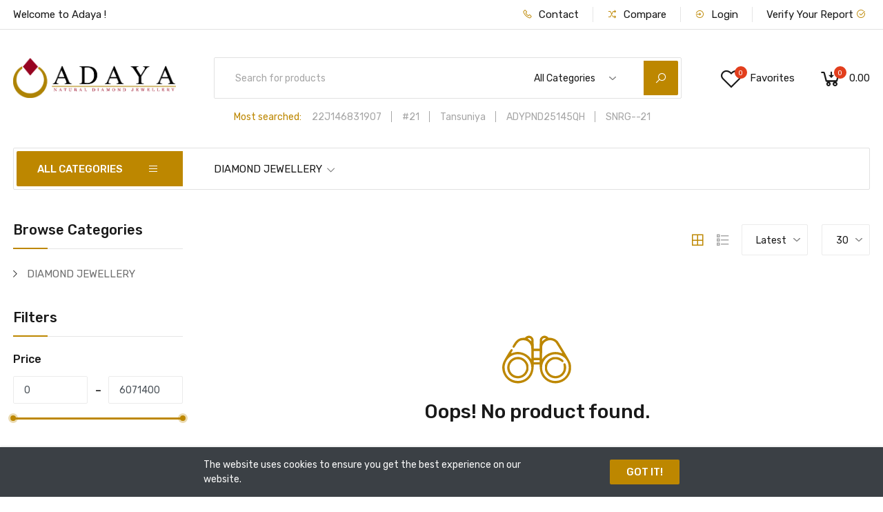

--- FILE ---
content_type: text/html; charset=UTF-8
request_url: https://adaya.in/categories/drop/products
body_size: 25877
content:

<!DOCTYPE html>
<html lang="en">
    <head>
        <base href="https://adaya.in/">
        <meta charset="UTF-8">
        <meta name="viewport" content="width=device-width, initial-scale=1.0, minimum-scale=1.0">

        <title>
                                        Shop
     - ADAYA
                    </title>

        
        <link href="https://fonts.googleapis.com/css?family=Rubik:300,400,500&display=swap" rel="stylesheet">

                    <link rel="stylesheet" href="https://adaya.in/themes/storefront/public/css/app.css?v=2.0.9">
        
        <link rel="shortcut icon" href="https://adaya.in//storage/media/WY5zORAlN0mZkuwhOpe0Q2dPA7duwOza1OTZsfiQ.png" type="image/x-icon">

        
        

        <script>
            window.FleetCart = {
                baseUrl: 'https://adaya.in/',
                rtl: false,
                storeName: 'ADAYA',
                storeLogo: 'https://adaya.in//storage/media/tiE3gIUpDPgZPfPLEFWcG2pTrDTZF4tvZGOhOm3J.png',
                loggedIn: false,
                csrfToken: 'w31TVa5sZWHyY8ywqOFQyQY6oi40FWb8bdZWwqTQ',
                stripePublishableKey: '',
                razorpayKeyId: 'rzp_live_2W7q8fFJDB9k3B',
                cart: {"items":[],"quantity":0,"availableShippingMethods":[],"subTotal":{"amount":0,"formatted":"\u20b90.00","currency":"INR","inCurrentCurrency":{"amount":0,"formatted":"\u20b90.00","currency":"INR"}},"shippingCost":{},"coupon":{},"taxes":[],"total":{"amount":0,"formatted":"\u20b90.00","currency":"INR","inCurrentCurrency":{"amount":0,"formatted":"\u20b90.00","currency":"INR"}}},
                wishlist: [],
                compareList: [],
                langs: {
                    'storefront::layout.next': 'NEXT',
                    'storefront::layout.prev': 'PREV',
                    'storefront::layout.search_for_products': 'Search for products',
                    'storefront::layout.all_categories': 'All Categories',
                    'storefront::layout.most_searched': 'Most searched:',
                    'storefront::layout.search_for_products': 'Search for products',
                    'storefront::layout.category_suggestions': 'Category Suggestions',
                    'storefront::layout.product_suggestions': 'Product Suggestions',
                    'storefront::layout.product_suggestions': 'Product Suggestions',
                    'storefront::layout.more_results': ':count more results',
                    'storefront::product_card.out_of_stock': 'Out of Stock',
                    'storefront::product_card.new': 'New',
                    'storefront::product_card.add_to_cart': 'ADD TO CART',
                    'storefront::product_card.view_options': 'VIEW OPTIONS',
                    'storefront::product_card.compare': 'Compare',
                    'storefront::product_card.wishlist': 'Wishlist',
                    'storefront::product_card.available': 'Available:',
                    'storefront::product_card.sold': 'Sold:',
                    'storefront::product_card.years': 'Years',
                    'storefront::product_card.months': 'Months',
                    'storefront::product_card.weeks': 'Weeks',
                    'storefront::product_card.days': 'Days',
                    'storefront::product_card.hours': 'Hours',
                    'storefront::product_card.minutes': 'Minutes',
                    'storefront::product_card.seconds': 'Seconds',
                },
            };
        </script>

        <script type="application/ld+json">{"@context":"https:\/\/schema.org","@type":"WebSite","url":"https:\/\/adaya.in","potentialAction":{"@type":"SearchAction","target":"https:\/\/adaya.in\/products?query={search_term_string}","query-input":"required name=search_term_string"}}</script>

            <script>
        FleetCart.langs['storefront::products.showing_results'] = 'Showing :from-:to of :total results';
        FleetCart.langs['storefront::products.show_more'] = '+ show more';
        FleetCart.langs['storefront::products.show_less'] = '- show less';
    </script>

        <script type="text/javascript">
    var Ziggy = {
        namedRoutes: {"debugbar.openhandler":{"uri":"_debugbar\/open","methods":["GET","HEAD"],"domain":null},"debugbar.clockwork":{"uri":"_debugbar\/clockwork\/{id}","methods":["GET","HEAD"],"domain":null},"debugbar.telescope":{"uri":"_debugbar\/telescope\/{id}","methods":["GET","HEAD"],"domain":null},"debugbar.assets.css":{"uri":"_debugbar\/assets\/stylesheets","methods":["GET","HEAD"],"domain":null},"debugbar.assets.js":{"uri":"_debugbar\/assets\/javascript","methods":["GET","HEAD"],"domain":null},"debugbar.cache.delete":{"uri":"_debugbar\/cache\/{key}\/{tags?}","methods":["DELETE"],"domain":null},"ignition.healthCheck":{"uri":"_ignition\/health-check","methods":["GET","HEAD"],"domain":null},"ignition.executeSolution":{"uri":"_ignition\/execute-solution","methods":["POST"],"domain":null},"ignition.shareReport":{"uri":"_ignition\/share-report","methods":["POST"],"domain":null},"ignition.scripts":{"uri":"_ignition\/scripts\/{script}","methods":["GET","HEAD"],"domain":null},"ignition.styles":{"uri":"_ignition\/styles\/{style}","methods":["GET","HEAD"],"domain":null},"bone.captcha.image":{"uri":"captcha\/image","methods":["GET","HEAD"],"domain":null},"bone.captcha.image.tag":{"uri":"captcha\/image_tag","methods":["GET","HEAD"],"domain":null},"install.pre_installation":{"uri":"install\/pre-installation","methods":["GET","HEAD"],"domain":null},"install.configuration.show":{"uri":"install\/configuration","methods":["GET","HEAD"],"domain":null},"install.configuration.post":{"uri":"install\/configuration","methods":["POST"],"domain":null},"install.complete":{"uri":"install\/complete","methods":["GET","HEAD"],"domain":null},"license.create":{"uri":"license","methods":["GET","HEAD"],"domain":null},"license.store":{"uri":"license","methods":["POST"],"domain":null},"generated::XUWm0McfZ1gdD4m2":{"uri":"route-cache","methods":["GET","HEAD"],"domain":null},"account.dashboard.index":{"uri":"account","methods":["GET","HEAD"],"domain":null},"account.profile.edit":{"uri":"account\/profile","methods":["GET","HEAD"],"domain":null},"account.profile.update":{"uri":"account\/profile","methods":["PUT"],"domain":null},"account.orders.index":{"uri":"account\/orders","methods":["GET","HEAD"],"domain":null},"account.orders.show":{"uri":"account\/orders\/{id}","methods":["GET","HEAD"],"domain":null},"account.downloads.index":{"uri":"account\/downloads","methods":["GET","HEAD"],"domain":null},"account.downloads.show":{"uri":"account\/downloads\/{id}","methods":["GET","HEAD"],"domain":null},"account.wishlist.index":{"uri":"account\/wishlist","methods":["GET","HEAD"],"domain":null},"account.reviews.index":{"uri":"account\/reviews","methods":["GET","HEAD"],"domain":null},"account.addresses.index":{"uri":"addresses","methods":["GET","HEAD"],"domain":null},"account.addresses.store":{"uri":"addresses","methods":["POST"],"domain":null},"account.addresses.update":{"uri":"addresses\/{id}","methods":["PUT"],"domain":null},"account.addresses.destroy":{"uri":"addresses\/{id}","methods":["DELETE"],"domain":null},"account.change_default_address":{"uri":"addresses\/change-default-address","methods":["POST"],"domain":null},"brands.index":{"uri":"brands","methods":["GET","HEAD"],"domain":null},"brands.products.index":{"uri":"brands\/{brand}\/products","methods":["GET","HEAD"],"domain":null},"cart.index":{"uri":"cart","methods":["GET","HEAD"],"domain":null},"cart.items.store":{"uri":"cart\/items","methods":["POST"],"domain":null},"cart.items.update":{"uri":"cart\/items\/{cartItemId}","methods":["PUT"],"domain":null},"cart.items.destroy":{"uri":"cart\/items\/{cartItemId}","methods":["DELETE"],"domain":null},"cart.clear.store":{"uri":"cart\/clear","methods":["POST"],"domain":null},"cart.shipping_method.store":{"uri":"cart\/shipping-method","methods":["POST"],"domain":null},"cart.cross_sell_products.index":{"uri":"cart\/cross-sell-products","methods":["GET","HEAD"],"domain":null},"categories.index":{"uri":"categories","methods":["GET","HEAD"],"domain":null},"categories.products.index":{"uri":"categories\/{category}\/products","methods":["GET","HEAD"],"domain":null},"checkout.create":{"uri":"checkout","methods":["GET","HEAD"],"domain":null},"checkout.store":{"uri":"checkout","methods":["POST"],"domain":null},"checkout.complete.store":{"uri":"checkout\/{orderId}\/complete","methods":["GET","HEAD"],"domain":null},"checkout.complete.show":{"uri":"checkout\/complete","methods":["GET","HEAD"],"domain":null},"checkout.payment_canceled.store":{"uri":"checkout\/{orderId}\/payment-canceled","methods":["GET","HEAD"],"domain":null},"compare.index":{"uri":"compare","methods":["GET","HEAD"],"domain":null},"compare.store":{"uri":"compare","methods":["POST"],"domain":null},"compare.destroy":{"uri":"compare\/{productId}","methods":["DELETE"],"domain":null},"compare.related_products.index":{"uri":"compare\/related-products","methods":["GET","HEAD"],"domain":null},"contact.create":{"uri":"contact","methods":["GET","HEAD"],"domain":null},"contact.store":{"uri":"contact","methods":["POST"],"domain":null},"cart.coupon.store":{"uri":"cart\/coupon","methods":["POST"],"domain":null},"cart.coupon.destroy":{"uri":"cart\/coupon","methods":["DELETE"],"domain":null},"current_currency.store":{"uri":"current-currency\/{code}","methods":["GET","HEAD"],"domain":null},"subscribers.store":{"uri":"subscribers","methods":["POST"],"domain":null},"home":{"uri":"\/","methods":["GET","HEAD"],"domain":null},"products.index":{"uri":"products","methods":["GET","HEAD"],"domain":null},"products.show":{"uri":"products\/{slug}","methods":["GET","HEAD"],"domain":null},"suggestions.index":{"uri":"suggestions","methods":["GET","HEAD"],"domain":null},"products.price.show":{"uri":"products\/{id}\/price","methods":["POST"],"domain":null},"products.reviews.index":{"uri":"products\/{productId}\/reviews","methods":["GET","HEAD"],"domain":null},"products.reviews.store":{"uri":"products\/{productId}\/reviews","methods":["POST"],"domain":null},"countries.states.index":{"uri":"countries\/{code}\/states","methods":["GET","HEAD"],"domain":null},"tags.products.index":{"uri":"tags\/{tag}\/products","methods":["GET","HEAD"],"domain":null},"cart.taxes.store":{"uri":"cart\/taxes","methods":["POST"],"domain":null},"login":{"uri":"login","methods":["GET","HEAD"],"domain":null},"login.post":{"uri":"login","methods":["POST"],"domain":null},"login.redirect":{"uri":"login\/{provider}","methods":["GET","HEAD"],"domain":null},"login.callback":{"uri":"login\/{provider}\/callback","methods":["GET","HEAD"],"domain":null},"logout":{"uri":"logout","methods":["GET","HEAD"],"domain":null},"register":{"uri":"register","methods":["GET","HEAD"],"domain":null},"register.post":{"uri":"register","methods":["POST"],"domain":null},"reset":{"uri":"password\/reset","methods":["GET","HEAD"],"domain":null},"reset.post":{"uri":"password\/reset","methods":["POST"],"domain":null},"reset.complete":{"uri":"password\/reset\/{email}\/{code}","methods":["GET","HEAD"],"domain":null},"reset.complete.post":{"uri":"password\/reset\/{email}\/{code}","methods":["POST"],"domain":null},"wishlist.store":{"uri":"wishlist","methods":["POST"],"domain":null},"wishlist.destroy":{"uri":"wishlist\/{productId}","methods":["DELETE"],"domain":null},"wishlist.products.index":{"uri":"wishlist\/products","methods":["GET","HEAD"],"domain":null},"storefront.featured_category_products.index":{"uri":"storefront\/featured-categories\/{categoryNumber}\/products","methods":["GET","HEAD"],"domain":null},"storefront.tab_products.index":{"uri":"storefront\/tab-products\/sections\/{sectionNumber}\/tabs\/{tabNumber}","methods":["GET","HEAD"],"domain":null},"storefront.product_grid.index":{"uri":"storefront\/product-grid\/tabs\/{tabNumber}","methods":["GET","HEAD"],"domain":null},"storefront.flash_sale_products.index":{"uri":"storefront\/flash-sale-products","methods":["GET","HEAD"],"domain":null},"storefront.vertical_products.index":{"uri":"storefront\/vertical-products\/{columnNumber}","methods":["GET","HEAD"],"domain":null},"storefront.newsletter_popup.store":{"uri":"storefront\/newsletter-popup","methods":["POST"],"domain":null},"storefront.newsletter_popup.destroy":{"uri":"storefront\/newsletter-popup","methods":["DELETE"],"domain":null},"storefront.cookie_bar.destroy":{"uri":"storefront\/cookie-bar","methods":["DELETE"],"domain":null},"pages.show":{"uri":"{slug}","methods":["GET","HEAD"],"domain":null}},
        baseUrl: 'https://adaya.in/',
        baseProtocol: 'https',
        baseDomain: 'adaya.in',
        basePort: false,
        defaultParameters: []
    };

    !function(e,t){"object"==typeof exports&&"object"==typeof module?module.exports=t():"function"==typeof define&&define.amd?define("route",[],t):"object"==typeof exports?exports.route=t():e.route=t()}(this,function(){return function(e){var t={};function r(n){if(t[n])return t[n].exports;var o=t[n]={i:n,l:!1,exports:{}};return e[n].call(o.exports,o,o.exports,r),o.l=!0,o.exports}return r.m=e,r.c=t,r.d=function(e,t,n){r.o(e,t)||Object.defineProperty(e,t,{enumerable:!0,get:n})},r.r=function(e){"undefined"!=typeof Symbol&&Symbol.toStringTag&&Object.defineProperty(e,Symbol.toStringTag,{value:"Module"}),Object.defineProperty(e,"__esModule",{value:!0})},r.t=function(e,t){if(1&t&&(e=r(e)),8&t)return e;if(4&t&&"object"==typeof e&&e&&e.__esModule)return e;var n=Object.create(null);if(r.r(n),Object.defineProperty(n,"default",{enumerable:!0,value:e}),2&t&&"string"!=typeof e)for(var o in e)r.d(n,o,function(t){return e[t]}.bind(null,o));return n},r.n=function(e){var t=e&&e.__esModule?function(){return e.default}:function(){return e};return r.d(t,"a",t),t},r.o=function(e,t){return Object.prototype.hasOwnProperty.call(e,t)},r.p="",r(r.s=5)}([function(e,t,r){"use strict";var n=Object.prototype.hasOwnProperty,o=Array.isArray,i=function(){for(var e=[],t=0;t<256;++t)e.push("%"+((t<16?"0":"")+t.toString(16)).toUpperCase());return e}(),a=function(e,t){for(var r=t&&t.plainObjects?Object.create(null):{},n=0;n<e.length;++n)void 0!==e[n]&&(r[n]=e[n]);return r};e.exports={arrayToObject:a,assign:function(e,t){return Object.keys(t).reduce(function(e,r){return e[r]=t[r],e},e)},combine:function(e,t){return[].concat(e,t)},compact:function(e){for(var t=[{obj:{o:e},prop:"o"}],r=[],n=0;n<t.length;++n)for(var i=t[n],a=i.obj[i.prop],u=Object.keys(a),c=0;c<u.length;++c){var l=u[c],s=a[l];"object"==typeof s&&null!==s&&-1===r.indexOf(s)&&(t.push({obj:a,prop:l}),r.push(s))}return function(e){for(;e.length>1;){var t=e.pop(),r=t.obj[t.prop];if(o(r)){for(var n=[],i=0;i<r.length;++i)void 0!==r[i]&&n.push(r[i]);t.obj[t.prop]=n}}}(t),e},decode:function(e,t,r){var n=e.replace(/\+/g," ");if("iso-8859-1"===r)return n.replace(/%[0-9a-f]{2}/gi,unescape);try{return decodeURIComponent(n)}catch(e){return n}},encode:function(e,t,r){if(0===e.length)return e;var n=e;if("symbol"==typeof e?n=Symbol.prototype.toString.call(e):"string"!=typeof e&&(n=String(e)),"iso-8859-1"===r)return escape(n).replace(/%u[0-9a-f]{4}/gi,function(e){return"%26%23"+parseInt(e.slice(2),16)+"%3B"});for(var o="",a=0;a<n.length;++a){var u=n.charCodeAt(a);45===u||46===u||95===u||126===u||u>=48&&u<=57||u>=65&&u<=90||u>=97&&u<=122?o+=n.charAt(a):u<128?o+=i[u]:u<2048?o+=i[192|u>>6]+i[128|63&u]:u<55296||u>=57344?o+=i[224|u>>12]+i[128|u>>6&63]+i[128|63&u]:(a+=1,u=65536+((1023&u)<<10|1023&n.charCodeAt(a)),o+=i[240|u>>18]+i[128|u>>12&63]+i[128|u>>6&63]+i[128|63&u])}return o},isBuffer:function(e){return!(!e||"object"!=typeof e||!(e.constructor&&e.constructor.isBuffer&&e.constructor.isBuffer(e)))},isRegExp:function(e){return"[object RegExp]"===Object.prototype.toString.call(e)},merge:function e(t,r,i){if(!r)return t;if("object"!=typeof r){if(o(t))t.push(r);else{if(!t||"object"!=typeof t)return[t,r];(i&&(i.plainObjects||i.allowPrototypes)||!n.call(Object.prototype,r))&&(t[r]=!0)}return t}if(!t||"object"!=typeof t)return[t].concat(r);var u=t;return o(t)&&!o(r)&&(u=a(t,i)),o(t)&&o(r)?(r.forEach(function(r,o){if(n.call(t,o)){var a=t[o];a&&"object"==typeof a&&r&&"object"==typeof r?t[o]=e(a,r,i):t.push(r)}else t[o]=r}),t):Object.keys(r).reduce(function(t,o){var a=r[o];return n.call(t,o)?t[o]=e(t[o],a,i):t[o]=a,t},u)}}},function(e,t,r){"use strict";var n=String.prototype.replace,o=/%20/g,i=r(0),a={RFC1738:"RFC1738",RFC3986:"RFC3986"};e.exports=i.assign({default:a.RFC3986,formatters:{RFC1738:function(e){return n.call(e,o,"+")},RFC3986:function(e){return String(e)}}},a)},function(e,t,r){"use strict";var n=r(3),o=r(4),i=r(1);e.exports={formats:i,parse:o,stringify:n}},function(e,t,r){"use strict";var n=r(0),o=r(1),i=Object.prototype.hasOwnProperty,a={brackets:function(e){return e+"[]"},comma:"comma",indices:function(e,t){return e+"["+t+"]"},repeat:function(e){return e}},u=Array.isArray,c=Array.prototype.push,l=function(e,t){c.apply(e,u(t)?t:[t])},s=Date.prototype.toISOString,f=o.default,p={addQueryPrefix:!1,allowDots:!1,charset:"utf-8",charsetSentinel:!1,delimiter:"&",encode:!0,encoder:n.encode,encodeValuesOnly:!1,format:f,formatter:o.formatters[f],indices:!1,serializeDate:function(e){return s.call(e)},skipNulls:!1,strictNullHandling:!1},d=function e(t,r,o,i,a,c,s,f,d,y,h,m,b){var g,v=t;if("function"==typeof s?v=s(r,v):v instanceof Date?v=y(v):"comma"===o&&u(v)&&(v=v.join(",")),null===v){if(i)return c&&!m?c(r,p.encoder,b):r;v=""}if("string"==typeof(g=v)||"number"==typeof g||"boolean"==typeof g||"symbol"==typeof g||"bigint"==typeof g||n.isBuffer(v))return c?[h(m?r:c(r,p.encoder,b))+"="+h(c(v,p.encoder,b))]:[h(r)+"="+h(String(v))];var O,w=[];if(void 0===v)return w;if(u(s))O=s;else{var j=Object.keys(v);O=f?j.sort(f):j}for(var P=0;P<O.length;++P){var x=O[P];a&&null===v[x]||(u(v)?l(w,e(v[x],"function"==typeof o?o(r,x):r,o,i,a,c,s,f,d,y,h,m,b)):l(w,e(v[x],r+(d?"."+x:"["+x+"]"),o,i,a,c,s,f,d,y,h,m,b)))}return w};e.exports=function(e,t){var r,n=e,c=function(e){if(!e)return p;if(null!==e.encoder&&void 0!==e.encoder&&"function"!=typeof e.encoder)throw new TypeError("Encoder has to be a function.");var t=e.charset||p.charset;if(void 0!==e.charset&&"utf-8"!==e.charset&&"iso-8859-1"!==e.charset)throw new TypeError("The charset option must be either utf-8, iso-8859-1, or undefined");var r=o.default;if(void 0!==e.format){if(!i.call(o.formatters,e.format))throw new TypeError("Unknown format option provided.");r=e.format}var n=o.formatters[r],a=p.filter;return("function"==typeof e.filter||u(e.filter))&&(a=e.filter),{addQueryPrefix:"boolean"==typeof e.addQueryPrefix?e.addQueryPrefix:p.addQueryPrefix,allowDots:void 0===e.allowDots?p.allowDots:!!e.allowDots,charset:t,charsetSentinel:"boolean"==typeof e.charsetSentinel?e.charsetSentinel:p.charsetSentinel,delimiter:void 0===e.delimiter?p.delimiter:e.delimiter,encode:"boolean"==typeof e.encode?e.encode:p.encode,encoder:"function"==typeof e.encoder?e.encoder:p.encoder,encodeValuesOnly:"boolean"==typeof e.encodeValuesOnly?e.encodeValuesOnly:p.encodeValuesOnly,filter:a,formatter:n,serializeDate:"function"==typeof e.serializeDate?e.serializeDate:p.serializeDate,skipNulls:"boolean"==typeof e.skipNulls?e.skipNulls:p.skipNulls,sort:"function"==typeof e.sort?e.sort:null,strictNullHandling:"boolean"==typeof e.strictNullHandling?e.strictNullHandling:p.strictNullHandling}}(t);"function"==typeof c.filter?n=(0,c.filter)("",n):u(c.filter)&&(r=c.filter);var s,f=[];if("object"!=typeof n||null===n)return"";s=t&&t.arrayFormat in a?t.arrayFormat:t&&"indices"in t?t.indices?"indices":"repeat":"indices";var y=a[s];r||(r=Object.keys(n)),c.sort&&r.sort(c.sort);for(var h=0;h<r.length;++h){var m=r[h];c.skipNulls&&null===n[m]||l(f,d(n[m],m,y,c.strictNullHandling,c.skipNulls,c.encode?c.encoder:null,c.filter,c.sort,c.allowDots,c.serializeDate,c.formatter,c.encodeValuesOnly,c.charset))}var b=f.join(c.delimiter),g=!0===c.addQueryPrefix?"?":"";return c.charsetSentinel&&("iso-8859-1"===c.charset?g+="utf8=%26%2310003%3B&":g+="utf8=%E2%9C%93&"),b.length>0?g+b:""}},function(e,t,r){"use strict";var n=r(0),o=Object.prototype.hasOwnProperty,i={allowDots:!1,allowPrototypes:!1,arrayLimit:20,charset:"utf-8",charsetSentinel:!1,comma:!1,decoder:n.decode,delimiter:"&",depth:5,ignoreQueryPrefix:!1,interpretNumericEntities:!1,parameterLimit:1e3,parseArrays:!0,plainObjects:!1,strictNullHandling:!1},a=function(e){return e.replace(/&#(\d+);/g,function(e,t){return String.fromCharCode(parseInt(t,10))})},u=function(e,t,r){if(e){var n=r.allowDots?e.replace(/\.([^.[]+)/g,"[$1]"):e,i=/(\[[^[\]]*])/g,a=r.depth>0&&/(\[[^[\]]*])/.exec(n),u=a?n.slice(0,a.index):n,c=[];if(u){if(!r.plainObjects&&o.call(Object.prototype,u)&&!r.allowPrototypes)return;c.push(u)}for(var l=0;r.depth>0&&null!==(a=i.exec(n))&&l<r.depth;){if(l+=1,!r.plainObjects&&o.call(Object.prototype,a[1].slice(1,-1))&&!r.allowPrototypes)return;c.push(a[1])}return a&&c.push("["+n.slice(a.index)+"]"),function(e,t,r){for(var n=t,o=e.length-1;o>=0;--o){var i,a=e[o];if("[]"===a&&r.parseArrays)i=[].concat(n);else{i=r.plainObjects?Object.create(null):{};var u="["===a.charAt(0)&&"]"===a.charAt(a.length-1)?a.slice(1,-1):a,c=parseInt(u,10);r.parseArrays||""!==u?!isNaN(c)&&a!==u&&String(c)===u&&c>=0&&r.parseArrays&&c<=r.arrayLimit?(i=[])[c]=n:i[u]=n:i={0:n}}n=i}return n}(c,t,r)}};e.exports=function(e,t){var r=function(e){if(!e)return i;if(null!==e.decoder&&void 0!==e.decoder&&"function"!=typeof e.decoder)throw new TypeError("Decoder has to be a function.");if(void 0!==e.charset&&"utf-8"!==e.charset&&"iso-8859-1"!==e.charset)throw new Error("The charset option must be either utf-8, iso-8859-1, or undefined");var t=void 0===e.charset?i.charset:e.charset;return{allowDots:void 0===e.allowDots?i.allowDots:!!e.allowDots,allowPrototypes:"boolean"==typeof e.allowPrototypes?e.allowPrototypes:i.allowPrototypes,arrayLimit:"number"==typeof e.arrayLimit?e.arrayLimit:i.arrayLimit,charset:t,charsetSentinel:"boolean"==typeof e.charsetSentinel?e.charsetSentinel:i.charsetSentinel,comma:"boolean"==typeof e.comma?e.comma:i.comma,decoder:"function"==typeof e.decoder?e.decoder:i.decoder,delimiter:"string"==typeof e.delimiter||n.isRegExp(e.delimiter)?e.delimiter:i.delimiter,depth:"number"==typeof e.depth||!1===e.depth?+e.depth:i.depth,ignoreQueryPrefix:!0===e.ignoreQueryPrefix,interpretNumericEntities:"boolean"==typeof e.interpretNumericEntities?e.interpretNumericEntities:i.interpretNumericEntities,parameterLimit:"number"==typeof e.parameterLimit?e.parameterLimit:i.parameterLimit,parseArrays:!1!==e.parseArrays,plainObjects:"boolean"==typeof e.plainObjects?e.plainObjects:i.plainObjects,strictNullHandling:"boolean"==typeof e.strictNullHandling?e.strictNullHandling:i.strictNullHandling}}(t);if(""===e||null==e)return r.plainObjects?Object.create(null):{};for(var c="string"==typeof e?function(e,t){var r,u={},c=t.ignoreQueryPrefix?e.replace(/^\?/,""):e,l=t.parameterLimit===1/0?void 0:t.parameterLimit,s=c.split(t.delimiter,l),f=-1,p=t.charset;if(t.charsetSentinel)for(r=0;r<s.length;++r)0===s[r].indexOf("utf8=")&&("utf8=%E2%9C%93"===s[r]?p="utf-8":"utf8=%26%2310003%3B"===s[r]&&(p="iso-8859-1"),f=r,r=s.length);for(r=0;r<s.length;++r)if(r!==f){var d,y,h=s[r],m=h.indexOf("]="),b=-1===m?h.indexOf("="):m+1;-1===b?(d=t.decoder(h,i.decoder,p),y=t.strictNullHandling?null:""):(d=t.decoder(h.slice(0,b),i.decoder,p),y=t.decoder(h.slice(b+1),i.decoder,p)),y&&t.interpretNumericEntities&&"iso-8859-1"===p&&(y=a(y)),y&&t.comma&&y.indexOf(",")>-1&&(y=y.split(",")),o.call(u,d)?u[d]=n.combine(u[d],y):u[d]=y}return u}(e,r):e,l=r.plainObjects?Object.create(null):{},s=Object.keys(c),f=0;f<s.length;++f){var p=s[f],d=u(p,c[p],r);l=n.merge(l,d,r)}return n.compact(l)}},function(e,t,r){"use strict";function n(e,t){for(var r=0;r<t.length;r++){var n=t[r];n.enumerable=n.enumerable||!1,n.configurable=!0,"value"in n&&(n.writable=!0),Object.defineProperty(e,n.key,n)}}r.r(t);var o=function(){function e(t,r,n){if(function(e,t){if(!(e instanceof t))throw new TypeError("Cannot call a class as a function")}(this,e),this.name=t,this.ziggy=n,this.route=this.ziggy.namedRoutes[this.name],void 0===this.name)throw new Error("Ziggy Error: You must provide a route name");if(void 0===this.route)throw new Error("Ziggy Error: route '".concat(this.name,"' is not found in the route list"));this.absolute=void 0===r||r,this.domain=this.setDomain(),this.path=this.route.uri.replace(/^\//,"")}var t,r;return t=e,(r=[{key:"setDomain",value:function(){if(!this.absolute)return"/";if(!this.route.domain)return this.ziggy.baseUrl.replace(/\/?$/,"/");var e=(this.route.domain||this.ziggy.baseDomain).replace(/\/+$/,"");return this.ziggy.basePort&&e.replace(/\/+$/,"")===this.ziggy.baseDomain.replace(/\/+$/,"")&&(e=this.ziggy.baseDomain+":"+this.ziggy.basePort),this.ziggy.baseProtocol+"://"+e+"/"}},{key:"construct",value:function(){return this.domain+this.path}}])&&n(t.prototype,r),e}(),i=r(2);function a(){return(a=Object.assign||function(e){for(var t=1;t<arguments.length;t++){var r=arguments[t];for(var n in r)Object.prototype.hasOwnProperty.call(r,n)&&(e[n]=r[n])}return e}).apply(this,arguments)}function u(e){return(u="function"==typeof Symbol&&"symbol"==typeof Symbol.iterator?function(e){return typeof e}:function(e){return e&&"function"==typeof Symbol&&e.constructor===Symbol&&e!==Symbol.prototype?"symbol":typeof e})(e)}function c(e,t){for(var r=0;r<t.length;r++){var n=t[r];n.enumerable=n.enumerable||!1,n.configurable=!0,"value"in n&&(n.writable=!0),Object.defineProperty(e,n.key,n)}}function l(e){var t="function"==typeof Map?new Map:void 0;return(l=function(e){if(null===e||(r=e,-1===Function.toString.call(r).indexOf("[native code]")))return e;var r;if("function"!=typeof e)throw new TypeError("Super expression must either be null or a function");if(void 0!==t){if(t.has(e))return t.get(e);t.set(e,n)}function n(){return function(e,t,r){return(function(){if("undefined"==typeof Reflect||!Reflect.construct)return!1;if(Reflect.construct.sham)return!1;if("function"==typeof Proxy)return!0;try{return Date.prototype.toString.call(Reflect.construct(Date,[],function(){})),!0}catch(e){return!1}}()?Reflect.construct:function(e,t,r){var n=[null];n.push.apply(n,t);var o=new(Function.bind.apply(e,n));return r&&s(o,r.prototype),o}).apply(null,arguments)}(e,arguments,f(this).constructor)}return n.prototype=Object.create(e.prototype,{constructor:{value:n,enumerable:!1,writable:!0,configurable:!0}}),s(n,e)})(e)}function s(e,t){return(s=Object.setPrototypeOf||function(e,t){return e.__proto__=t,e})(e,t)}function f(e){return(f=Object.setPrototypeOf?Object.getPrototypeOf:function(e){return e.__proto__||Object.getPrototypeOf(e)})(e)}r.d(t,"default",function(){return d});var p=function(e){function t(e,r,n){var i,a=arguments.length>3&&void 0!==arguments[3]?arguments[3]:null;return function(e,t){if(!(e instanceof t))throw new TypeError("Cannot call a class as a function")}(this,t),(i=function(e,t){return!t||"object"!==u(t)&&"function"!=typeof t?function(e){if(void 0===e)throw new ReferenceError("this hasn't been initialised - super() hasn't been called");return e}(e):t}(this,f(t).call(this))).name=e,i.absolute=n,i.ziggy=a||Ziggy,i.urlBuilder=i.name?new o(e,n,i.ziggy):null,i.template=i.urlBuilder?i.urlBuilder.construct():"",i.urlParams=i.normalizeParams(r),i.queryParams={},i.hydrated="",i}var r,n;return function(e,t){if("function"!=typeof t&&null!==t)throw new TypeError("Super expression must either be null or a function");e.prototype=Object.create(t&&t.prototype,{constructor:{value:e,writable:!0,configurable:!0}}),t&&s(e,t)}(t,l(String)),r=t,(n=[{key:"normalizeParams",value:function(e){return void 0===e?{}:((e="object"!==u(e)?[e]:e).hasOwnProperty("id")&&-1==this.template.indexOf("{id}")&&(e=[e.id]),this.numericParamIndices=Array.isArray(e),a({},e))}},{key:"with",value:function(e){return this.urlParams=this.normalizeParams(e),this}},{key:"withQuery",value:function(e){return a(this.queryParams,e),this}},{key:"hydrateUrl",value:function(){var e=this;if(this.hydrated)return this.hydrated;var t=this.template.replace(/{([^}]+)}/gi,function(t,r){var n,o,i=e.trimParam(t);if(e.ziggy.defaultParameters.hasOwnProperty(i)&&(n=e.ziggy.defaultParameters[i]),n&&!e.urlParams[i])return delete e.urlParams[i],n;if(e.numericParamIndices?(e.urlParams=Object.values(e.urlParams),o=e.urlParams.shift()):(o=e.urlParams[i],delete e.urlParams[i]),void 0===o){if(-1===t.indexOf("?"))throw new Error("Ziggy Error: '"+i+"' key is required for route '"+e.name+"'");return""}return o.id?encodeURIComponent(o.id):encodeURIComponent(o)});return null!=this.urlBuilder&&""!==this.urlBuilder.path&&(t=t.replace(/\/+$/,"")),this.hydrated=t,this.hydrated}},{key:"matchUrl",value:function(){var e=window.location.hostname+(window.location.port?":"+window.location.port:"")+window.location.pathname,t=this.template.replace(/(\/\{[^\}]*\?\})/g,"/").replace(/(\{[^\}]*\})/gi,"[^/?]+").replace(/\/?$/,"").split("://")[1],r=this.template.replace(/(\{[^\}]*\})/gi,"[^/?]+").split("://")[1],n=e.replace(/\/?$/,"/"),o=new RegExp("^"+r+"/$").test(n),i=new RegExp("^"+t+"/$").test(n);return o||i}},{key:"constructQuery",value:function(){if(0===Object.keys(this.queryParams).length&&0===Object.keys(this.urlParams).length)return"";var e=a(this.urlParams,this.queryParams);return Object(i.stringify)(e,{encodeValuesOnly:!0,skipNulls:!0,addQueryPrefix:!0,arrayFormat:"indices"})}},{key:"current",value:function(){var e=this,r=arguments.length>0&&void 0!==arguments[0]?arguments[0]:null,n=Object.keys(this.ziggy.namedRoutes),o=n.filter(function(r){return-1!==e.ziggy.namedRoutes[r].methods.indexOf("GET")&&new t(r,void 0,void 0,e.ziggy).matchUrl()})[0];if(r){var i=new RegExp("^"+r.replace("*",".*").replace(".",".")+"$","i");return i.test(o)}return o}},{key:"check",value:function(e){return Object.keys(this.ziggy.namedRoutes).includes(e)}},{key:"extractParams",value:function(e,t,r){var n=this,o=e.split(r);return t.split(r).reduce(function(e,t,r){return 0===t.indexOf("{")&&-1!==t.indexOf("}")&&o[r]?a(e,(i={},u=n.trimParam(t),c=o[r],u in i?Object.defineProperty(i,u,{value:c,enumerable:!0,configurable:!0,writable:!0}):i[u]=c,i)):e;var i,u,c},{})}},{key:"parse",value:function(){this.return=this.hydrateUrl()+this.constructQuery()}},{key:"url",value:function(){return this.parse(),this.return}},{key:"toString",value:function(){return this.url()}},{key:"trimParam",value:function(e){return e.replace(/{|}|\?/g,"")}},{key:"valueOf",value:function(){return this.url()}},{key:"params",get:function(){var e=this.ziggy.namedRoutes[this.current()];return a(this.extractParams(window.location.hostname,e.domain||"","."),this.extractParams(window.location.pathname.slice(1),e.uri,"/"))}}])&&c(r.prototype,n),t}();function d(e,t,r,n){return new p(e,t,r,n)}}]).default});
</script>    </head>

    <body
        class="page-template ltr"
        data-theme-color="#bd8700"
        style="--color-primary: #bd8700;
            --color-primary-hover: #946a00;
            --color-primary-transparent: rgba(189, 135, 0, 0.8);
            --color-primary-transparent-lite: rgba(189, 135, 0, 0.3);"
    >
        <div class="wrapper" id="app">
            <section class="top-nav-wrap">
    <div class="container">
        <div class="top-nav">
            <div class="row justify-content-between">
                <div class="top-nav-left d-none d-lg-block">
                    <span>Welcome to Adaya !</span>
                </div>

                <div class="top-nav-right">
                    <ul class="list-inline top-nav-right-list">
                        <li>
                            <a href="https://adaya.in/contact">
                                <i class="las la-phone"></i>
                                Contact
                            </a>
                        </li>

                        <li>
                            <a href="https://adaya.in/compare">
                                <i class="las la-random"></i>
                                Compare
                            </a>
                        </li>

                        
                        
                                                    <li>
                                <a href="https://adaya.in/login">
                                    <i class="las la-sign-in-alt"></i>
                                    Login
                                </a>
                            </li>
                                                
                        <li>
                                <a href="https://www.igi.org/">Verify Your Report
                                    <i class="las la-check-circle"></i>
                                </a>
                            </li>
                    </ul>
                </div>
            </div>
        </div>
    </div>
</section>
            <header class="header-wrap">
    <div class="header-wrap-inner">
        <div class="container">
            <div class="row flex-nowrap justify-content-between position-relative">
                <div class="header-column-left">
                    <div class="sidebar-menu-icon-wrap">
                        <div class="sidebar-menu-icon">
                            <span></span>
                            <span></span>
                            <span></span>
                        </div>
                    </div>

                    <a href="https://adaya.in" class="header-logo">
                                                    <img src="https://adaya.in//storage/media/tiE3gIUpDPgZPfPLEFWcG2pTrDTZF4tvZGOhOm3J.png" alt="logo">
                                            </a>
                </div>

                <header-search
                    :categories="[{&quot;slug&quot;:&quot;diamond-jewellery&quot;,&quot;name&quot;:&quot;DIAMOND JEWELLERY&quot;},{&quot;slug&quot;:&quot;necklace&quot;,&quot;name&quot;:&quot;Necklace&quot;},{&quot;slug&quot;:&quot;ring-ladies&quot;,&quot;name&quot;:&quot;RING LADIES&quot;},{&quot;slug&quot;:&quot;ring-gents&quot;,&quot;name&quot;:&quot;Ring Gents&quot;},{&quot;slug&quot;:&quot;pendent&quot;,&quot;name&quot;:&quot;Pendent&quot;},{&quot;slug&quot;:&quot;nosepin&quot;,&quot;name&quot;:&quot;Nosepin&quot;},{&quot;slug&quot;:&quot;tanmaniya&quot;,&quot;name&quot;:&quot;Tanmaniya&quot;},{&quot;slug&quot;:&quot;religious&quot;,&quot;name&quot;:&quot;Religious&quot;},{&quot;slug&quot;:&quot;earrings&quot;,&quot;name&quot;:&quot;Earrings&quot;},{&quot;slug&quot;:&quot;bangles&quot;,&quot;name&quot;:&quot;Bangles&quot;},{&quot;slug&quot;:&quot;oval-kada&quot;,&quot;name&quot;:&quot;Oval Kada&quot;},{&quot;slug&quot;:&quot;bangles-XOnroo11&quot;,&quot;name&quot;:&quot;BANGLES&quot;},{&quot;slug&quot;:&quot;bracelet-ladies&quot;,&quot;name&quot;:&quot;BRACELET&quot;},{&quot;slug&quot;:&quot;ladies&quot;,&quot;name&quot;:&quot;LADIES&quot;},{&quot;slug&quot;:&quot;gents&quot;,&quot;name&quot;:&quot;GENTS&quot;}]"
                    :most-searched-keywords="[&quot;22J146831907&quot;,&quot;#21&quot;,&quot;Tansuniya&quot;,&quot;ADYPND25145QH&quot;,&quot;SNRG--21&quot;]"
                    initial-query=""
                    initial-category="drop"
                >
                </header-search>

                <div class="header-column-right d-flex">
                    <a href="https://adaya.in/account/wishlist" class="header-wishlist">
                        <div class="icon-wrap">
                            <i class="lar la-heart"></i>
                            <div class="count" v-text="wishlistCount"></div>
                        </div>

                        <span>Favorites</span>
                    </a>

                    <div class="header-cart">
                        <div class="icon-wrap">
                            <i class="las la-cart-arrow-down"></i>
                            <div class="count" v-text="cart.quantity"></div>
                        </div>

                        <span v-html="cart.subTotal.inCurrentCurrency.formatted"></span>
                    </div>
                </div>
            </div>
        </div>
    </div>
</header>
            <section class="navigation-wrap">
    <div class="container">
        <div class="navigation-inner">
            <div class="category-nav ">
    <div class="category-nav-inner">
        ALL CATEGORIES
        <i class="las la-bars"></i>
    </div>

            <div class="category-dropdown-wrap">
            <div class="category-dropdown">
                <ul class="list-inline mega-menu vertical-megamenu">
                                            <li class="fluid-menu">
    <a href="https://adaya.in/categories/diamond-jewellery/products" class="nav-link menu-item" target="_self" data-text="DIAMOND JEWELLERY">
        
        DIAMOND JEWELLERY
    </a>

            <ul
    class="list-inline fluid-menu-wrap"

    >
    <li>
        <div class="fluid-menu-content">
                            <div class="fluid-menu-list">
                    <h5 class="fluid-menu-title">
                        <a href="https://adaya.in/categories/bracelet-ladies/products" target="_self">
                            BRACELET
                        </a>
                    </h5>

                    <ul class="list-inline fluid-sub-menu-list">
                                                    <li>
                                <a href="https://adaya.in/categories/ladies/products" target="_self">
                                    LADIES
                                </a>
                            </li>
                                                    <li>
                                <a href="https://adaya.in/categories/gents/products" target="_self">
                                    GENTS
                                </a>
                            </li>
                                            </ul>
                </div>
                            <div class="fluid-menu-list">
                    <h5 class="fluid-menu-title">
                        <a href="https://adaya.in/categories/earrings/products" target="_self">
                            Earrings
                        </a>
                    </h5>

                    <ul class="list-inline fluid-sub-menu-list">
                                            </ul>
                </div>
                            <div class="fluid-menu-list">
                    <h5 class="fluid-menu-title">
                        <a href="https://adaya.in/categories/tanmaniya/products" target="_self">
                            Tanmaniya
                        </a>
                    </h5>

                    <ul class="list-inline fluid-sub-menu-list">
                                            </ul>
                </div>
                            <div class="fluid-menu-list">
                    <h5 class="fluid-menu-title">
                        <a href="https://adaya.in/categories/nosepin/products" target="_self">
                            Nosepin
                        </a>
                    </h5>

                    <ul class="list-inline fluid-sub-menu-list">
                                            </ul>
                </div>
                            <div class="fluid-menu-list">
                    <h5 class="fluid-menu-title">
                        <a href="https://adaya.in/categories/pendent/products" target="_self">
                            Pendent
                        </a>
                    </h5>

                    <ul class="list-inline fluid-sub-menu-list">
                                                    <li>
                                <a href="https://adaya.in/categories/religious/products" target="_self">
                                    Religious
                                </a>
                            </li>
                                            </ul>
                </div>
                            <div class="fluid-menu-list">
                    <h5 class="fluid-menu-title">
                        <a href="https://adaya.in/categories/ring-gents/products" target="_self">
                            Ring Gents
                        </a>
                    </h5>

                    <ul class="list-inline fluid-sub-menu-list">
                                            </ul>
                </div>
                            <div class="fluid-menu-list">
                    <h5 class="fluid-menu-title">
                        <a href="https://adaya.in/categories/ring-ladies/products" target="_self">
                            RING LADIES
                        </a>
                    </h5>

                    <ul class="list-inline fluid-sub-menu-list">
                                            </ul>
                </div>
                            <div class="fluid-menu-list">
                    <h5 class="fluid-menu-title">
                        <a href="https://adaya.in/categories/necklace/products" target="_self">
                            Necklace
                        </a>
                    </h5>

                    <ul class="list-inline fluid-sub-menu-list">
                                            </ul>
                </div>
                            <div class="fluid-menu-list">
                    <h5 class="fluid-menu-title">
                        <a href="https://adaya.in/categories/bangles-XOnroo11/products" target="_self">
                            BANGLES
                        </a>
                    </h5>

                    <ul class="list-inline fluid-sub-menu-list">
                                                    <li>
                                <a href="https://adaya.in/categories/bangles/products" target="_self">
                                    Bangles
                                </a>
                            </li>
                                                    <li>
                                <a href="https://adaya.in/categories/oval-kada/products" target="_self">
                                    Oval Kada
                                </a>
                            </li>
                                            </ul>
                </div>
                    </div>
    </li>
</ul>
    </li>
                    
                    <li class="more-categories">
                        <a href="https://adaya.in/categories" class="menu-item">
                            <span class="menu-item-icon">
                                <i class="las la-plus-square"></i>
                            </span>

                            All Categories
                        </a>
                    </li>
                </ul>
            </div>
        </div>
    </div>
            <nav class="navbar navbar-expand-sm">
    <ul class="navbar-nav mega-menu horizontal-megamenu">
                    <li class="nav-item fluid-menu">
    <a href="https://adaya.in/categories/diamond-jewellery/products" class="nav-link menu-item" target="_self" data-text="DIAMOND JEWELLERY">
        
        DIAMOND JEWELLERY
    </a>

            <ul
    class="list-inline fluid-menu-wrap"

    >
    <li>
        <div class="fluid-menu-content">
                            <div class="fluid-menu-list">
                    <h5 class="fluid-menu-title">
                        <a href="https://adaya.in/categories/bracelet-ladies/products" target="_self">
                            BRACELET
                        </a>
                    </h5>

                    <ul class="list-inline fluid-sub-menu-list">
                                                    <li>
                                <a href="https://adaya.in/categories/ladies/products" target="_self">
                                    LADIES
                                </a>
                            </li>
                                                    <li>
                                <a href="https://adaya.in/categories/gents/products" target="_self">
                                    GENTS
                                </a>
                            </li>
                                            </ul>
                </div>
                            <div class="fluid-menu-list">
                    <h5 class="fluid-menu-title">
                        <a href="https://adaya.in/categories/earrings/products" target="_self">
                            Earrings
                        </a>
                    </h5>

                    <ul class="list-inline fluid-sub-menu-list">
                                            </ul>
                </div>
                            <div class="fluid-menu-list">
                    <h5 class="fluid-menu-title">
                        <a href="https://adaya.in/categories/tanmaniya/products" target="_self">
                            Tanmaniya
                        </a>
                    </h5>

                    <ul class="list-inline fluid-sub-menu-list">
                                            </ul>
                </div>
                            <div class="fluid-menu-list">
                    <h5 class="fluid-menu-title">
                        <a href="https://adaya.in/categories/nosepin/products" target="_self">
                            Nosepin
                        </a>
                    </h5>

                    <ul class="list-inline fluid-sub-menu-list">
                                            </ul>
                </div>
                            <div class="fluid-menu-list">
                    <h5 class="fluid-menu-title">
                        <a href="https://adaya.in/categories/pendent/products" target="_self">
                            Pendent
                        </a>
                    </h5>

                    <ul class="list-inline fluid-sub-menu-list">
                                                    <li>
                                <a href="https://adaya.in/categories/religious/products" target="_self">
                                    Religious
                                </a>
                            </li>
                                            </ul>
                </div>
                            <div class="fluid-menu-list">
                    <h5 class="fluid-menu-title">
                        <a href="https://adaya.in/categories/ring-gents/products" target="_self">
                            Ring Gents
                        </a>
                    </h5>

                    <ul class="list-inline fluid-sub-menu-list">
                                            </ul>
                </div>
                            <div class="fluid-menu-list">
                    <h5 class="fluid-menu-title">
                        <a href="https://adaya.in/categories/ring-ladies/products" target="_self">
                            RING LADIES
                        </a>
                    </h5>

                    <ul class="list-inline fluid-sub-menu-list">
                                            </ul>
                </div>
                            <div class="fluid-menu-list">
                    <h5 class="fluid-menu-title">
                        <a href="https://adaya.in/categories/necklace/products" target="_self">
                            Necklace
                        </a>
                    </h5>

                    <ul class="list-inline fluid-sub-menu-list">
                                            </ul>
                </div>
                            <div class="fluid-menu-list">
                    <h5 class="fluid-menu-title">
                        <a href="https://adaya.in/categories/bangles-XOnroo11/products" target="_self">
                            BANGLES
                        </a>
                    </h5>

                    <ul class="list-inline fluid-sub-menu-list">
                                                    <li>
                                <a href="https://adaya.in/categories/bangles/products" target="_self">
                                    Bangles
                                </a>
                            </li>
                                                    <li>
                                <a href="https://adaya.in/categories/oval-kada/products" target="_self">
                                    Oval Kada
                                </a>
                            </li>
                                            </ul>
                </div>
                    </div>
    </li>
</ul>
    </li>
            </ul>
</nav>

            <span class="navigation-text">
                Diamond Jewellery
            </span>
        </div>
    </div>
</section>
            
                <product-index
        initial-query=""
        initial-brand-name=""
        initial-brand-banner=""
        initial-brand-slug=""
        initial-category-name=""
        initial-category-banner=""
        initial-category-slug="drop"
        initial-tag-name=""
        initial-tag-slug=""
        :initial-attribute="[]"
        :max-price="6071400"
        initial-sort="latest"
        :initial-per-page="30"
        :initial-page="1"
        initial-view-mode="grid"
        inline-template
    >
        <section class="product-search-wrap">
            <div class="container">
                <div class="product-search">
                    <div class="product-search-left">
                                                    <div class="d-none d-lg-block browse-categories-wrap">
                                <h4 class="section-title">
                                    Browse Categories
                                </h4>

                                <ul class="list-inline browse-categories">
            <li :class="{ active: queryParams.category === 'diamond-jewellery' }">
            <a
                href="https://adaya.in/categories/diamond-jewellery/products"
                @click.prevent="changeCategory({&quot;id&quot;:51,&quot;parent_id&quot;:null,&quot;slug&quot;:&quot;diamond-jewellery&quot;,&quot;position&quot;:0,&quot;is_searchable&quot;:true,&quot;is_active&quot;:true,&quot;created_at&quot;:&quot;2024-08-07T10:35:50.000000Z&quot;,&quot;updated_at&quot;:&quot;2024-08-22T09:24:00.000000Z&quot;,&quot;items&quot;:[{&quot;id&quot;:74,&quot;parent_id&quot;:51,&quot;slug&quot;:&quot;bracelet-ladies&quot;,&quot;position&quot;:1,&quot;is_searchable&quot;:true,&quot;is_active&quot;:true,&quot;created_at&quot;:&quot;2024-08-22T09:21:17.000000Z&quot;,&quot;updated_at&quot;:&quot;2024-08-22T09:24:00.000000Z&quot;,&quot;items&quot;:[{&quot;id&quot;:75,&quot;parent_id&quot;:74,&quot;slug&quot;:&quot;ladies&quot;,&quot;position&quot;:null,&quot;is_searchable&quot;:true,&quot;is_active&quot;:true,&quot;created_at&quot;:&quot;2024-08-22T09:24:52.000000Z&quot;,&quot;updated_at&quot;:&quot;2024-08-22T09:24:52.000000Z&quot;,&quot;items&quot;:[],&quot;name&quot;:&quot;LADIES&quot;,&quot;files&quot;:[],&quot;logo&quot;:{&quot;id&quot;:null,&quot;path&quot;:null,&quot;exists&quot;:false},&quot;banner&quot;:{&quot;id&quot;:null,&quot;path&quot;:null,&quot;exists&quot;:false}},{&quot;id&quot;:76,&quot;parent_id&quot;:74,&quot;slug&quot;:&quot;gents&quot;,&quot;position&quot;:null,&quot;is_searchable&quot;:true,&quot;is_active&quot;:true,&quot;created_at&quot;:&quot;2024-08-22T09:25:24.000000Z&quot;,&quot;updated_at&quot;:&quot;2024-08-22T09:25:24.000000Z&quot;,&quot;items&quot;:[],&quot;name&quot;:&quot;GENTS&quot;,&quot;files&quot;:[],&quot;logo&quot;:{&quot;id&quot;:null,&quot;path&quot;:null,&quot;exists&quot;:false},&quot;banner&quot;:{&quot;id&quot;:null,&quot;path&quot;:null,&quot;exists&quot;:false}}],&quot;name&quot;:&quot;BRACELET&quot;,&quot;files&quot;:[],&quot;logo&quot;:{&quot;id&quot;:null,&quot;path&quot;:null,&quot;exists&quot;:false},&quot;banner&quot;:{&quot;id&quot;:null,&quot;path&quot;:null,&quot;exists&quot;:false}},{&quot;id&quot;:67,&quot;parent_id&quot;:51,&quot;slug&quot;:&quot;earrings&quot;,&quot;position&quot;:2,&quot;is_searchable&quot;:true,&quot;is_active&quot;:true,&quot;created_at&quot;:&quot;2024-08-08T10:27:59.000000Z&quot;,&quot;updated_at&quot;:&quot;2024-08-22T09:24:00.000000Z&quot;,&quot;items&quot;:[],&quot;name&quot;:&quot;Earrings&quot;,&quot;files&quot;:[],&quot;logo&quot;:{&quot;id&quot;:null,&quot;path&quot;:null,&quot;exists&quot;:false},&quot;banner&quot;:{&quot;id&quot;:null,&quot;path&quot;:null,&quot;exists&quot;:false}},{&quot;id&quot;:65,&quot;parent_id&quot;:51,&quot;slug&quot;:&quot;tanmaniya&quot;,&quot;position&quot;:3,&quot;is_searchable&quot;:true,&quot;is_active&quot;:true,&quot;created_at&quot;:&quot;2024-08-07T10:45:15.000000Z&quot;,&quot;updated_at&quot;:&quot;2024-08-22T09:24:00.000000Z&quot;,&quot;items&quot;:[],&quot;name&quot;:&quot;Tanmaniya&quot;,&quot;files&quot;:[],&quot;logo&quot;:{&quot;id&quot;:null,&quot;path&quot;:null,&quot;exists&quot;:false},&quot;banner&quot;:{&quot;id&quot;:null,&quot;path&quot;:null,&quot;exists&quot;:false}},{&quot;id&quot;:61,&quot;parent_id&quot;:51,&quot;slug&quot;:&quot;nosepin&quot;,&quot;position&quot;:4,&quot;is_searchable&quot;:true,&quot;is_active&quot;:true,&quot;created_at&quot;:&quot;2024-08-07T10:42:34.000000Z&quot;,&quot;updated_at&quot;:&quot;2024-08-22T09:24:00.000000Z&quot;,&quot;items&quot;:[],&quot;name&quot;:&quot;Nosepin&quot;,&quot;files&quot;:[],&quot;logo&quot;:{&quot;id&quot;:null,&quot;path&quot;:null,&quot;exists&quot;:false},&quot;banner&quot;:{&quot;id&quot;:null,&quot;path&quot;:null,&quot;exists&quot;:false}},{&quot;id&quot;:60,&quot;parent_id&quot;:51,&quot;slug&quot;:&quot;pendent&quot;,&quot;position&quot;:5,&quot;is_searchable&quot;:true,&quot;is_active&quot;:true,&quot;created_at&quot;:&quot;2024-08-07T10:42:18.000000Z&quot;,&quot;updated_at&quot;:&quot;2024-08-22T09:24:00.000000Z&quot;,&quot;items&quot;:[{&quot;id&quot;:66,&quot;parent_id&quot;:60,&quot;slug&quot;:&quot;religious&quot;,&quot;position&quot;:6,&quot;is_searchable&quot;:true,&quot;is_active&quot;:true,&quot;created_at&quot;:&quot;2024-08-07T10:45:58.000000Z&quot;,&quot;updated_at&quot;:&quot;2024-08-22T09:24:00.000000Z&quot;,&quot;items&quot;:[],&quot;name&quot;:&quot;Religious&quot;,&quot;files&quot;:[],&quot;logo&quot;:{&quot;id&quot;:null,&quot;path&quot;:null,&quot;exists&quot;:false},&quot;banner&quot;:{&quot;id&quot;:null,&quot;path&quot;:null,&quot;exists&quot;:false}}],&quot;name&quot;:&quot;Pendent&quot;,&quot;files&quot;:[],&quot;logo&quot;:{&quot;id&quot;:null,&quot;path&quot;:null,&quot;exists&quot;:false},&quot;banner&quot;:{&quot;id&quot;:null,&quot;path&quot;:null,&quot;exists&quot;:false}},{&quot;id&quot;:59,&quot;parent_id&quot;:51,&quot;slug&quot;:&quot;ring-gents&quot;,&quot;position&quot;:7,&quot;is_searchable&quot;:true,&quot;is_active&quot;:true,&quot;created_at&quot;:&quot;2024-08-07T10:41:51.000000Z&quot;,&quot;updated_at&quot;:&quot;2024-08-22T09:24:00.000000Z&quot;,&quot;items&quot;:[],&quot;name&quot;:&quot;Ring Gents&quot;,&quot;files&quot;:[],&quot;logo&quot;:{&quot;id&quot;:null,&quot;path&quot;:null,&quot;exists&quot;:false},&quot;banner&quot;:{&quot;id&quot;:null,&quot;path&quot;:null,&quot;exists&quot;:false}},{&quot;id&quot;:57,&quot;parent_id&quot;:51,&quot;slug&quot;:&quot;ring-ladies&quot;,&quot;position&quot;:8,&quot;is_searchable&quot;:true,&quot;is_active&quot;:true,&quot;created_at&quot;:&quot;2024-08-07T10:40:55.000000Z&quot;,&quot;updated_at&quot;:&quot;2024-08-22T09:24:00.000000Z&quot;,&quot;items&quot;:[],&quot;name&quot;:&quot;RING LADIES&quot;,&quot;files&quot;:[],&quot;logo&quot;:{&quot;id&quot;:null,&quot;path&quot;:null,&quot;exists&quot;:false},&quot;banner&quot;:{&quot;id&quot;:null,&quot;path&quot;:null,&quot;exists&quot;:false}},{&quot;id&quot;:52,&quot;parent_id&quot;:51,&quot;slug&quot;:&quot;necklace&quot;,&quot;position&quot;:9,&quot;is_searchable&quot;:true,&quot;is_active&quot;:true,&quot;created_at&quot;:&quot;2024-08-07T10:36:37.000000Z&quot;,&quot;updated_at&quot;:&quot;2024-08-22T09:24:00.000000Z&quot;,&quot;items&quot;:[],&quot;name&quot;:&quot;Necklace&quot;,&quot;files&quot;:[],&quot;logo&quot;:{&quot;id&quot;:null,&quot;path&quot;:null,&quot;exists&quot;:false},&quot;banner&quot;:{&quot;id&quot;:null,&quot;path&quot;:null,&quot;exists&quot;:false}},{&quot;id&quot;:73,&quot;parent_id&quot;:51,&quot;slug&quot;:&quot;bangles-XOnroo11&quot;,&quot;position&quot;:10,&quot;is_searchable&quot;:true,&quot;is_active&quot;:true,&quot;created_at&quot;:&quot;2024-08-14T11:19:11.000000Z&quot;,&quot;updated_at&quot;:&quot;2024-08-22T09:24:00.000000Z&quot;,&quot;items&quot;:[{&quot;id&quot;:70,&quot;parent_id&quot;:73,&quot;slug&quot;:&quot;bangles&quot;,&quot;position&quot;:11,&quot;is_searchable&quot;:true,&quot;is_active&quot;:true,&quot;created_at&quot;:&quot;2024-08-13T08:48:55.000000Z&quot;,&quot;updated_at&quot;:&quot;2024-08-22T09:24:00.000000Z&quot;,&quot;items&quot;:[],&quot;name&quot;:&quot;Bangles&quot;,&quot;files&quot;:[],&quot;logo&quot;:{&quot;id&quot;:null,&quot;path&quot;:null,&quot;exists&quot;:false},&quot;banner&quot;:{&quot;id&quot;:null,&quot;path&quot;:null,&quot;exists&quot;:false}},{&quot;id&quot;:72,&quot;parent_id&quot;:73,&quot;slug&quot;:&quot;oval-kada&quot;,&quot;position&quot;:12,&quot;is_searchable&quot;:true,&quot;is_active&quot;:true,&quot;created_at&quot;:&quot;2024-08-13T08:53:06.000000Z&quot;,&quot;updated_at&quot;:&quot;2024-08-22T09:24:00.000000Z&quot;,&quot;items&quot;:[],&quot;name&quot;:&quot;Oval Kada&quot;,&quot;files&quot;:[],&quot;logo&quot;:{&quot;id&quot;:null,&quot;path&quot;:null,&quot;exists&quot;:false},&quot;banner&quot;:{&quot;id&quot;:null,&quot;path&quot;:null,&quot;exists&quot;:false}}],&quot;name&quot;:&quot;BANGLES&quot;,&quot;files&quot;:[],&quot;logo&quot;:{&quot;id&quot;:null,&quot;path&quot;:null,&quot;exists&quot;:false},&quot;banner&quot;:{&quot;id&quot;:null,&quot;path&quot;:null,&quot;exists&quot;:false}}],&quot;name&quot;:&quot;DIAMOND JEWELLERY&quot;,&quot;files&quot;:[],&quot;logo&quot;:{&quot;id&quot;:null,&quot;path&quot;:null,&quot;exists&quot;:false},&quot;banner&quot;:{&quot;id&quot;:null,&quot;path&quot;:null,&quot;exists&quot;:false}})"
            >
                DIAMOND JEWELLERY
            </a>

                            <ul>
            <li :class="{ active: queryParams.category === 'bracelet-ladies' }">
            <a
                href="https://adaya.in/categories/bracelet-ladies/products"
                @click.prevent="changeCategory({&quot;id&quot;:74,&quot;parent_id&quot;:51,&quot;slug&quot;:&quot;bracelet-ladies&quot;,&quot;position&quot;:1,&quot;is_searchable&quot;:true,&quot;is_active&quot;:true,&quot;created_at&quot;:&quot;2024-08-22T09:21:17.000000Z&quot;,&quot;updated_at&quot;:&quot;2024-08-22T09:24:00.000000Z&quot;,&quot;items&quot;:[{&quot;id&quot;:75,&quot;parent_id&quot;:74,&quot;slug&quot;:&quot;ladies&quot;,&quot;position&quot;:null,&quot;is_searchable&quot;:true,&quot;is_active&quot;:true,&quot;created_at&quot;:&quot;2024-08-22T09:24:52.000000Z&quot;,&quot;updated_at&quot;:&quot;2024-08-22T09:24:52.000000Z&quot;,&quot;items&quot;:[],&quot;name&quot;:&quot;LADIES&quot;,&quot;files&quot;:[],&quot;logo&quot;:{&quot;id&quot;:null,&quot;path&quot;:null,&quot;exists&quot;:false},&quot;banner&quot;:{&quot;id&quot;:null,&quot;path&quot;:null,&quot;exists&quot;:false}},{&quot;id&quot;:76,&quot;parent_id&quot;:74,&quot;slug&quot;:&quot;gents&quot;,&quot;position&quot;:null,&quot;is_searchable&quot;:true,&quot;is_active&quot;:true,&quot;created_at&quot;:&quot;2024-08-22T09:25:24.000000Z&quot;,&quot;updated_at&quot;:&quot;2024-08-22T09:25:24.000000Z&quot;,&quot;items&quot;:[],&quot;name&quot;:&quot;GENTS&quot;,&quot;files&quot;:[],&quot;logo&quot;:{&quot;id&quot;:null,&quot;path&quot;:null,&quot;exists&quot;:false},&quot;banner&quot;:{&quot;id&quot;:null,&quot;path&quot;:null,&quot;exists&quot;:false}}],&quot;name&quot;:&quot;BRACELET&quot;,&quot;files&quot;:[],&quot;logo&quot;:{&quot;id&quot;:null,&quot;path&quot;:null,&quot;exists&quot;:false},&quot;banner&quot;:{&quot;id&quot;:null,&quot;path&quot;:null,&quot;exists&quot;:false}})"
            >
                BRACELET
            </a>

                            <ul>
            <li :class="{ active: queryParams.category === 'ladies' }">
            <a
                href="https://adaya.in/categories/ladies/products"
                @click.prevent="changeCategory({&quot;id&quot;:75,&quot;parent_id&quot;:74,&quot;slug&quot;:&quot;ladies&quot;,&quot;position&quot;:null,&quot;is_searchable&quot;:true,&quot;is_active&quot;:true,&quot;created_at&quot;:&quot;2024-08-22T09:24:52.000000Z&quot;,&quot;updated_at&quot;:&quot;2024-08-22T09:24:52.000000Z&quot;,&quot;items&quot;:[],&quot;name&quot;:&quot;LADIES&quot;,&quot;files&quot;:[],&quot;logo&quot;:{&quot;id&quot;:null,&quot;path&quot;:null,&quot;exists&quot;:false},&quot;banner&quot;:{&quot;id&quot;:null,&quot;path&quot;:null,&quot;exists&quot;:false}})"
            >
                LADIES
            </a>

                    </li>
            <li :class="{ active: queryParams.category === 'gents' }">
            <a
                href="https://adaya.in/categories/gents/products"
                @click.prevent="changeCategory({&quot;id&quot;:76,&quot;parent_id&quot;:74,&quot;slug&quot;:&quot;gents&quot;,&quot;position&quot;:null,&quot;is_searchable&quot;:true,&quot;is_active&quot;:true,&quot;created_at&quot;:&quot;2024-08-22T09:25:24.000000Z&quot;,&quot;updated_at&quot;:&quot;2024-08-22T09:25:24.000000Z&quot;,&quot;items&quot;:[],&quot;name&quot;:&quot;GENTS&quot;,&quot;files&quot;:[],&quot;logo&quot;:{&quot;id&quot;:null,&quot;path&quot;:null,&quot;exists&quot;:false},&quot;banner&quot;:{&quot;id&quot;:null,&quot;path&quot;:null,&quot;exists&quot;:false}})"
            >
                GENTS
            </a>

                    </li>
    </ul>
                    </li>
            <li :class="{ active: queryParams.category === 'earrings' }">
            <a
                href="https://adaya.in/categories/earrings/products"
                @click.prevent="changeCategory({&quot;id&quot;:67,&quot;parent_id&quot;:51,&quot;slug&quot;:&quot;earrings&quot;,&quot;position&quot;:2,&quot;is_searchable&quot;:true,&quot;is_active&quot;:true,&quot;created_at&quot;:&quot;2024-08-08T10:27:59.000000Z&quot;,&quot;updated_at&quot;:&quot;2024-08-22T09:24:00.000000Z&quot;,&quot;items&quot;:[],&quot;name&quot;:&quot;Earrings&quot;,&quot;files&quot;:[],&quot;logo&quot;:{&quot;id&quot;:null,&quot;path&quot;:null,&quot;exists&quot;:false},&quot;banner&quot;:{&quot;id&quot;:null,&quot;path&quot;:null,&quot;exists&quot;:false}})"
            >
                Earrings
            </a>

                    </li>
            <li :class="{ active: queryParams.category === 'tanmaniya' }">
            <a
                href="https://adaya.in/categories/tanmaniya/products"
                @click.prevent="changeCategory({&quot;id&quot;:65,&quot;parent_id&quot;:51,&quot;slug&quot;:&quot;tanmaniya&quot;,&quot;position&quot;:3,&quot;is_searchable&quot;:true,&quot;is_active&quot;:true,&quot;created_at&quot;:&quot;2024-08-07T10:45:15.000000Z&quot;,&quot;updated_at&quot;:&quot;2024-08-22T09:24:00.000000Z&quot;,&quot;items&quot;:[],&quot;name&quot;:&quot;Tanmaniya&quot;,&quot;files&quot;:[],&quot;logo&quot;:{&quot;id&quot;:null,&quot;path&quot;:null,&quot;exists&quot;:false},&quot;banner&quot;:{&quot;id&quot;:null,&quot;path&quot;:null,&quot;exists&quot;:false}})"
            >
                Tanmaniya
            </a>

                    </li>
            <li :class="{ active: queryParams.category === 'nosepin' }">
            <a
                href="https://adaya.in/categories/nosepin/products"
                @click.prevent="changeCategory({&quot;id&quot;:61,&quot;parent_id&quot;:51,&quot;slug&quot;:&quot;nosepin&quot;,&quot;position&quot;:4,&quot;is_searchable&quot;:true,&quot;is_active&quot;:true,&quot;created_at&quot;:&quot;2024-08-07T10:42:34.000000Z&quot;,&quot;updated_at&quot;:&quot;2024-08-22T09:24:00.000000Z&quot;,&quot;items&quot;:[],&quot;name&quot;:&quot;Nosepin&quot;,&quot;files&quot;:[],&quot;logo&quot;:{&quot;id&quot;:null,&quot;path&quot;:null,&quot;exists&quot;:false},&quot;banner&quot;:{&quot;id&quot;:null,&quot;path&quot;:null,&quot;exists&quot;:false}})"
            >
                Nosepin
            </a>

                    </li>
            <li :class="{ active: queryParams.category === 'pendent' }">
            <a
                href="https://adaya.in/categories/pendent/products"
                @click.prevent="changeCategory({&quot;id&quot;:60,&quot;parent_id&quot;:51,&quot;slug&quot;:&quot;pendent&quot;,&quot;position&quot;:5,&quot;is_searchable&quot;:true,&quot;is_active&quot;:true,&quot;created_at&quot;:&quot;2024-08-07T10:42:18.000000Z&quot;,&quot;updated_at&quot;:&quot;2024-08-22T09:24:00.000000Z&quot;,&quot;items&quot;:[{&quot;id&quot;:66,&quot;parent_id&quot;:60,&quot;slug&quot;:&quot;religious&quot;,&quot;position&quot;:6,&quot;is_searchable&quot;:true,&quot;is_active&quot;:true,&quot;created_at&quot;:&quot;2024-08-07T10:45:58.000000Z&quot;,&quot;updated_at&quot;:&quot;2024-08-22T09:24:00.000000Z&quot;,&quot;items&quot;:[],&quot;name&quot;:&quot;Religious&quot;,&quot;files&quot;:[],&quot;logo&quot;:{&quot;id&quot;:null,&quot;path&quot;:null,&quot;exists&quot;:false},&quot;banner&quot;:{&quot;id&quot;:null,&quot;path&quot;:null,&quot;exists&quot;:false}}],&quot;name&quot;:&quot;Pendent&quot;,&quot;files&quot;:[],&quot;logo&quot;:{&quot;id&quot;:null,&quot;path&quot;:null,&quot;exists&quot;:false},&quot;banner&quot;:{&quot;id&quot;:null,&quot;path&quot;:null,&quot;exists&quot;:false}})"
            >
                Pendent
            </a>

                            <ul>
            <li :class="{ active: queryParams.category === 'religious' }">
            <a
                href="https://adaya.in/categories/religious/products"
                @click.prevent="changeCategory({&quot;id&quot;:66,&quot;parent_id&quot;:60,&quot;slug&quot;:&quot;religious&quot;,&quot;position&quot;:6,&quot;is_searchable&quot;:true,&quot;is_active&quot;:true,&quot;created_at&quot;:&quot;2024-08-07T10:45:58.000000Z&quot;,&quot;updated_at&quot;:&quot;2024-08-22T09:24:00.000000Z&quot;,&quot;items&quot;:[],&quot;name&quot;:&quot;Religious&quot;,&quot;files&quot;:[],&quot;logo&quot;:{&quot;id&quot;:null,&quot;path&quot;:null,&quot;exists&quot;:false},&quot;banner&quot;:{&quot;id&quot;:null,&quot;path&quot;:null,&quot;exists&quot;:false}})"
            >
                Religious
            </a>

                    </li>
    </ul>
                    </li>
            <li :class="{ active: queryParams.category === 'ring-gents' }">
            <a
                href="https://adaya.in/categories/ring-gents/products"
                @click.prevent="changeCategory({&quot;id&quot;:59,&quot;parent_id&quot;:51,&quot;slug&quot;:&quot;ring-gents&quot;,&quot;position&quot;:7,&quot;is_searchable&quot;:true,&quot;is_active&quot;:true,&quot;created_at&quot;:&quot;2024-08-07T10:41:51.000000Z&quot;,&quot;updated_at&quot;:&quot;2024-08-22T09:24:00.000000Z&quot;,&quot;items&quot;:[],&quot;name&quot;:&quot;Ring Gents&quot;,&quot;files&quot;:[],&quot;logo&quot;:{&quot;id&quot;:null,&quot;path&quot;:null,&quot;exists&quot;:false},&quot;banner&quot;:{&quot;id&quot;:null,&quot;path&quot;:null,&quot;exists&quot;:false}})"
            >
                Ring Gents
            </a>

                    </li>
            <li :class="{ active: queryParams.category === 'ring-ladies' }">
            <a
                href="https://adaya.in/categories/ring-ladies/products"
                @click.prevent="changeCategory({&quot;id&quot;:57,&quot;parent_id&quot;:51,&quot;slug&quot;:&quot;ring-ladies&quot;,&quot;position&quot;:8,&quot;is_searchable&quot;:true,&quot;is_active&quot;:true,&quot;created_at&quot;:&quot;2024-08-07T10:40:55.000000Z&quot;,&quot;updated_at&quot;:&quot;2024-08-22T09:24:00.000000Z&quot;,&quot;items&quot;:[],&quot;name&quot;:&quot;RING LADIES&quot;,&quot;files&quot;:[],&quot;logo&quot;:{&quot;id&quot;:null,&quot;path&quot;:null,&quot;exists&quot;:false},&quot;banner&quot;:{&quot;id&quot;:null,&quot;path&quot;:null,&quot;exists&quot;:false}})"
            >
                RING LADIES
            </a>

                    </li>
            <li :class="{ active: queryParams.category === 'necklace' }">
            <a
                href="https://adaya.in/categories/necklace/products"
                @click.prevent="changeCategory({&quot;id&quot;:52,&quot;parent_id&quot;:51,&quot;slug&quot;:&quot;necklace&quot;,&quot;position&quot;:9,&quot;is_searchable&quot;:true,&quot;is_active&quot;:true,&quot;created_at&quot;:&quot;2024-08-07T10:36:37.000000Z&quot;,&quot;updated_at&quot;:&quot;2024-08-22T09:24:00.000000Z&quot;,&quot;items&quot;:[],&quot;name&quot;:&quot;Necklace&quot;,&quot;files&quot;:[],&quot;logo&quot;:{&quot;id&quot;:null,&quot;path&quot;:null,&quot;exists&quot;:false},&quot;banner&quot;:{&quot;id&quot;:null,&quot;path&quot;:null,&quot;exists&quot;:false}})"
            >
                Necklace
            </a>

                    </li>
            <li :class="{ active: queryParams.category === 'bangles-XOnroo11' }">
            <a
                href="https://adaya.in/categories/bangles-XOnroo11/products"
                @click.prevent="changeCategory({&quot;id&quot;:73,&quot;parent_id&quot;:51,&quot;slug&quot;:&quot;bangles-XOnroo11&quot;,&quot;position&quot;:10,&quot;is_searchable&quot;:true,&quot;is_active&quot;:true,&quot;created_at&quot;:&quot;2024-08-14T11:19:11.000000Z&quot;,&quot;updated_at&quot;:&quot;2024-08-22T09:24:00.000000Z&quot;,&quot;items&quot;:[{&quot;id&quot;:70,&quot;parent_id&quot;:73,&quot;slug&quot;:&quot;bangles&quot;,&quot;position&quot;:11,&quot;is_searchable&quot;:true,&quot;is_active&quot;:true,&quot;created_at&quot;:&quot;2024-08-13T08:48:55.000000Z&quot;,&quot;updated_at&quot;:&quot;2024-08-22T09:24:00.000000Z&quot;,&quot;items&quot;:[],&quot;name&quot;:&quot;Bangles&quot;,&quot;files&quot;:[],&quot;logo&quot;:{&quot;id&quot;:null,&quot;path&quot;:null,&quot;exists&quot;:false},&quot;banner&quot;:{&quot;id&quot;:null,&quot;path&quot;:null,&quot;exists&quot;:false}},{&quot;id&quot;:72,&quot;parent_id&quot;:73,&quot;slug&quot;:&quot;oval-kada&quot;,&quot;position&quot;:12,&quot;is_searchable&quot;:true,&quot;is_active&quot;:true,&quot;created_at&quot;:&quot;2024-08-13T08:53:06.000000Z&quot;,&quot;updated_at&quot;:&quot;2024-08-22T09:24:00.000000Z&quot;,&quot;items&quot;:[],&quot;name&quot;:&quot;Oval Kada&quot;,&quot;files&quot;:[],&quot;logo&quot;:{&quot;id&quot;:null,&quot;path&quot;:null,&quot;exists&quot;:false},&quot;banner&quot;:{&quot;id&quot;:null,&quot;path&quot;:null,&quot;exists&quot;:false}}],&quot;name&quot;:&quot;BANGLES&quot;,&quot;files&quot;:[],&quot;logo&quot;:{&quot;id&quot;:null,&quot;path&quot;:null,&quot;exists&quot;:false},&quot;banner&quot;:{&quot;id&quot;:null,&quot;path&quot;:null,&quot;exists&quot;:false}})"
            >
                BANGLES
            </a>

                            <ul>
            <li :class="{ active: queryParams.category === 'bangles' }">
            <a
                href="https://adaya.in/categories/bangles/products"
                @click.prevent="changeCategory({&quot;id&quot;:70,&quot;parent_id&quot;:73,&quot;slug&quot;:&quot;bangles&quot;,&quot;position&quot;:11,&quot;is_searchable&quot;:true,&quot;is_active&quot;:true,&quot;created_at&quot;:&quot;2024-08-13T08:48:55.000000Z&quot;,&quot;updated_at&quot;:&quot;2024-08-22T09:24:00.000000Z&quot;,&quot;items&quot;:[],&quot;name&quot;:&quot;Bangles&quot;,&quot;files&quot;:[],&quot;logo&quot;:{&quot;id&quot;:null,&quot;path&quot;:null,&quot;exists&quot;:false},&quot;banner&quot;:{&quot;id&quot;:null,&quot;path&quot;:null,&quot;exists&quot;:false}})"
            >
                Bangles
            </a>

                    </li>
            <li :class="{ active: queryParams.category === 'oval-kada' }">
            <a
                href="https://adaya.in/categories/oval-kada/products"
                @click.prevent="changeCategory({&quot;id&quot;:72,&quot;parent_id&quot;:73,&quot;slug&quot;:&quot;oval-kada&quot;,&quot;position&quot;:12,&quot;is_searchable&quot;:true,&quot;is_active&quot;:true,&quot;created_at&quot;:&quot;2024-08-13T08:53:06.000000Z&quot;,&quot;updated_at&quot;:&quot;2024-08-22T09:24:00.000000Z&quot;,&quot;items&quot;:[],&quot;name&quot;:&quot;Oval Kada&quot;,&quot;files&quot;:[],&quot;logo&quot;:{&quot;id&quot;:null,&quot;path&quot;:null,&quot;exists&quot;:false},&quot;banner&quot;:{&quot;id&quot;:null,&quot;path&quot;:null,&quot;exists&quot;:false}})"
            >
                Oval Kada
            </a>

                    </li>
    </ul>
                    </li>
    </ul>
                    </li>
    </ul>
                            </div>
                        
                        <div class="filter-section-wrap">
    <div class="filter-section-header">
        <h4 class="section-title">
            Filters
        </h4>

        <i class="las la-times sidebar-filter-close"></i>
    </div>

    <div class="filter-section-inner custom-scrollbar">
        <div class="filter-section">
            <h6>Price</h6>

            <div class="filter-price">
                <form @submit.prevent="fetchProducts">
                    <div class="price-input">
                        <div class="form-group">
                            <input
                                type="number"
                                id="price-from"
                                class="form-control price-from"
                                :value="queryParams.fromPrice"
                                @change="updatePriceRange($event.target.value, null)"
                                ref="fromPrice"
                            >
                        </div>

                        <div class="form-group">
                            <input
                                type="number"
                                id="price-to"
                                class="form-control price-to"
                                :value="queryParams.toPrice"
                                @change="updatePriceRange(null, $event.target.value)"
                                ref="toPrice"
                            >
                        </div>
                    </div>

                    <div ref="priceRange" @change="fetchProducts"></div>
                </form>
            </div>
        </div>

        <div v-for="attribute in attributeFilters" :key="attribute.id" class="filter-section" v-cloak>
            <h6 v-text="attribute.name"></h6>

            <div class="filter-checkbox">
                <div v-for="value in attribute.values" :key="value.id" class="form-check">
                    <input
                        type="checkbox"
                        :name="attribute.slug"
                        :id="'attribute-' + value.id"
                        :checked="isFilteredByAttribute(attribute.slug, value.value)"
                        @click="toggleAttributeFilter(attribute.slug, value.value)"
                    >

                    <label :for="'attribute-' + value.id" v-text="value.value"></label>
                </div>
            </div>
        </div>
    </div>
</div>
                        <div class="vertical-products">
        <div class="vertical-products-header">
            <h4 class="section-title">Latest Products</h4>
        </div>

        <div class="vertical-products-slider">
            <div class="vertical-products-slide">
                                    <product-card-vertical :product="{&quot;price&quot;:{&quot;amount&quot;:&quot;512300.0000&quot;,&quot;formatted&quot;:&quot;\u20b9512,300.00&quot;,&quot;currency&quot;:&quot;INR&quot;,&quot;inCurrentCurrency&quot;:{&quot;amount&quot;:512300,&quot;formatted&quot;:&quot;\u20b9512,300.00&quot;,&quot;currency&quot;:&quot;INR&quot;}},&quot;special_price&quot;:null,&quot;special_price_type&quot;:&quot;fixed&quot;,&quot;selling_price&quot;:{&quot;amount&quot;:&quot;512300.0000&quot;,&quot;formatted&quot;:&quot;\u20b9512,300.00&quot;,&quot;currency&quot;:&quot;INR&quot;,&quot;inCurrentCurrency&quot;:{&quot;amount&quot;:512300,&quot;formatted&quot;:&quot;\u20b9512,300.00&quot;,&quot;currency&quot;:&quot;INR&quot;}},&quot;special_price_start&quot;:null,&quot;special_price_end&quot;:null,&quot;options_count&quot;:0,&quot;id&quot;:1382,&quot;slug&quot;:&quot;adytmnhnt25824&quot;,&quot;manage_stock&quot;:false,&quot;qty&quot;:null,&quot;new_from&quot;:null,&quot;new_to&quot;:null,&quot;base_image&quot;:{&quot;id&quot;:1487,&quot;filename&quot;:&quot;TNM67.jpg&quot;,&quot;path&quot;:&quot;https:\/\/adaya.in\/\/storage\/media\/UI3KtRCFhbYcDkvIz4I3w0GeQLwGEDQo4aK4GV1W.jpg&quot;},&quot;formatted_price&quot;:&quot;\u20b9512,300.00&quot;,&quot;rating_percent&quot;:0,&quot;is_in_stock&quot;:true,&quot;is_out_of_stock&quot;:false,&quot;is_new&quot;:false,&quot;has_percentage_special_price&quot;:false,&quot;special_price_percent&quot;:null,&quot;name&quot;:&quot;ADYTMNHNT25824&quot;,&quot;reviews&quot;:[]}"></product-card-vertical>
                                    <product-card-vertical :product="{&quot;price&quot;:{&quot;amount&quot;:&quot;214000.0000&quot;,&quot;formatted&quot;:&quot;\u20b9214,000.00&quot;,&quot;currency&quot;:&quot;INR&quot;,&quot;inCurrentCurrency&quot;:{&quot;amount&quot;:214000,&quot;formatted&quot;:&quot;\u20b9214,000.00&quot;,&quot;currency&quot;:&quot;INR&quot;}},&quot;special_price&quot;:null,&quot;special_price_type&quot;:&quot;fixed&quot;,&quot;selling_price&quot;:{&quot;amount&quot;:&quot;214000.0000&quot;,&quot;formatted&quot;:&quot;\u20b9214,000.00&quot;,&quot;currency&quot;:&quot;INR&quot;,&quot;inCurrentCurrency&quot;:{&quot;amount&quot;:214000,&quot;formatted&quot;:&quot;\u20b9214,000.00&quot;,&quot;currency&quot;:&quot;INR&quot;}},&quot;special_price_start&quot;:null,&quot;special_price_end&quot;:null,&quot;options_count&quot;:0,&quot;id&quot;:1381,&quot;slug&quot;:&quot;adyms2955tj&quot;,&quot;manage_stock&quot;:false,&quot;qty&quot;:null,&quot;new_from&quot;:null,&quot;new_to&quot;:null,&quot;base_image&quot;:{&quot;id&quot;:1486,&quot;filename&quot;:&quot;TNM65.jpg&quot;,&quot;path&quot;:&quot;https:\/\/adaya.in\/\/storage\/media\/GjTwfKVN0lcEfcfHxdsnvBNQ18Ru9lXb07fS2694.jpg&quot;},&quot;formatted_price&quot;:&quot;\u20b9214,000.00&quot;,&quot;rating_percent&quot;:0,&quot;is_in_stock&quot;:true,&quot;is_out_of_stock&quot;:false,&quot;is_new&quot;:false,&quot;has_percentage_special_price&quot;:false,&quot;special_price_percent&quot;:null,&quot;name&quot;:&quot;ADYMS2955TJ&quot;,&quot;reviews&quot;:[]}"></product-card-vertical>
                                    <product-card-vertical :product="{&quot;price&quot;:{&quot;amount&quot;:&quot;112100.0000&quot;,&quot;formatted&quot;:&quot;\u20b9112,100.00&quot;,&quot;currency&quot;:&quot;INR&quot;,&quot;inCurrentCurrency&quot;:{&quot;amount&quot;:112100,&quot;formatted&quot;:&quot;\u20b9112,100.00&quot;,&quot;currency&quot;:&quot;INR&quot;}},&quot;special_price&quot;:null,&quot;special_price_type&quot;:&quot;fixed&quot;,&quot;selling_price&quot;:{&quot;amount&quot;:&quot;112100.0000&quot;,&quot;formatted&quot;:&quot;\u20b9112,100.00&quot;,&quot;currency&quot;:&quot;INR&quot;,&quot;inCurrentCurrency&quot;:{&quot;amount&quot;:112100,&quot;formatted&quot;:&quot;\u20b9112,100.00&quot;,&quot;currency&quot;:&quot;INR&quot;}},&quot;special_price_start&quot;:null,&quot;special_price_end&quot;:null,&quot;options_count&quot;:0,&quot;id&quot;:1380,&quot;slug&quot;:&quot;adyms4116tj&quot;,&quot;manage_stock&quot;:false,&quot;qty&quot;:null,&quot;new_from&quot;:null,&quot;new_to&quot;:null,&quot;base_image&quot;:{&quot;id&quot;:1485,&quot;filename&quot;:&quot;TNM64.jpg&quot;,&quot;path&quot;:&quot;https:\/\/adaya.in\/\/storage\/media\/aKMgr54Z2qN0YgAcK09lVI0unzF5TT3mpmMgLFr7.jpg&quot;},&quot;formatted_price&quot;:&quot;\u20b9112,100.00&quot;,&quot;rating_percent&quot;:0,&quot;is_in_stock&quot;:true,&quot;is_out_of_stock&quot;:false,&quot;is_new&quot;:false,&quot;has_percentage_special_price&quot;:false,&quot;special_price_percent&quot;:null,&quot;name&quot;:&quot;ADYMS4116TJ&quot;,&quot;reviews&quot;:[]}"></product-card-vertical>
                                    <product-card-vertical :product="{&quot;price&quot;:{&quot;amount&quot;:&quot;161000.0000&quot;,&quot;formatted&quot;:&quot;\u20b9161,000.00&quot;,&quot;currency&quot;:&quot;INR&quot;,&quot;inCurrentCurrency&quot;:{&quot;amount&quot;:161000,&quot;formatted&quot;:&quot;\u20b9161,000.00&quot;,&quot;currency&quot;:&quot;INR&quot;}},&quot;special_price&quot;:null,&quot;special_price_type&quot;:&quot;fixed&quot;,&quot;selling_price&quot;:{&quot;amount&quot;:&quot;161000.0000&quot;,&quot;formatted&quot;:&quot;\u20b9161,000.00&quot;,&quot;currency&quot;:&quot;INR&quot;,&quot;inCurrentCurrency&quot;:{&quot;amount&quot;:161000,&quot;formatted&quot;:&quot;\u20b9161,000.00&quot;,&quot;currency&quot;:&quot;INR&quot;}},&quot;special_price_start&quot;:null,&quot;special_price_end&quot;:null,&quot;options_count&quot;:0,&quot;id&quot;:1379,&quot;slug&quot;:&quot;adyms3157tj&quot;,&quot;manage_stock&quot;:false,&quot;qty&quot;:null,&quot;new_from&quot;:null,&quot;new_to&quot;:null,&quot;base_image&quot;:{&quot;id&quot;:1484,&quot;filename&quot;:&quot;TNM61.jpg&quot;,&quot;path&quot;:&quot;https:\/\/adaya.in\/\/storage\/media\/NJF70ztyDIWZNEf16nrIGeGlcWNhdrUXP3V1XupW.jpg&quot;},&quot;formatted_price&quot;:&quot;\u20b9161,000.00&quot;,&quot;rating_percent&quot;:0,&quot;is_in_stock&quot;:true,&quot;is_out_of_stock&quot;:false,&quot;is_new&quot;:false,&quot;has_percentage_special_price&quot;:false,&quot;special_price_percent&quot;:null,&quot;name&quot;:&quot;ADYMS3157TJ&quot;,&quot;reviews&quot;:[]}"></product-card-vertical>
                                    <product-card-vertical :product="{&quot;price&quot;:{&quot;amount&quot;:&quot;103300.0000&quot;,&quot;formatted&quot;:&quot;\u20b9103,300.00&quot;,&quot;currency&quot;:&quot;INR&quot;,&quot;inCurrentCurrency&quot;:{&quot;amount&quot;:103300,&quot;formatted&quot;:&quot;\u20b9103,300.00&quot;,&quot;currency&quot;:&quot;INR&quot;}},&quot;special_price&quot;:null,&quot;special_price_type&quot;:&quot;fixed&quot;,&quot;selling_price&quot;:{&quot;amount&quot;:&quot;103300.0000&quot;,&quot;formatted&quot;:&quot;\u20b9103,300.00&quot;,&quot;currency&quot;:&quot;INR&quot;,&quot;inCurrentCurrency&quot;:{&quot;amount&quot;:103300,&quot;formatted&quot;:&quot;\u20b9103,300.00&quot;,&quot;currency&quot;:&quot;INR&quot;}},&quot;special_price_start&quot;:null,&quot;special_price_end&quot;:null,&quot;options_count&quot;:0,&quot;id&quot;:1378,&quot;slug&quot;:&quot;adyms3164tj&quot;,&quot;manage_stock&quot;:false,&quot;qty&quot;:null,&quot;new_from&quot;:null,&quot;new_to&quot;:null,&quot;base_image&quot;:{&quot;id&quot;:1483,&quot;filename&quot;:&quot;TNM60.jpg&quot;,&quot;path&quot;:&quot;https:\/\/adaya.in\/\/storage\/media\/cIO1nQFKI760pZrfoyuFg8SbbiWRzUqS3jVxqeux.jpg&quot;},&quot;formatted_price&quot;:&quot;\u20b9103,300.00&quot;,&quot;rating_percent&quot;:0,&quot;is_in_stock&quot;:true,&quot;is_out_of_stock&quot;:false,&quot;is_new&quot;:false,&quot;has_percentage_special_price&quot;:false,&quot;special_price_percent&quot;:null,&quot;name&quot;:&quot;ADYMS3164TJ&quot;,&quot;reviews&quot;:[]}"></product-card-vertical>
                            </div>
        </div>
    </div>
                    </div>

                    <div class="product-search-right" v-cloak>
                        <div class="d-none d-lg-block categories-banner" v-if="brandBanner">
                            <img :src="brandBanner" alt="Brand banner">
                        </div>

                        <div class="d-none d-lg-block categories-banner" v-else-if="categoryBanner">
                            <img :src="categoryBanner" alt="Category banner">
                        </div>

                        <div class="search-result">
                            <div class="search-result-top">
                                <div class="content-left">
                                    <h4 v-if="queryParams.query">
                                        Search results for: <span>"{{ queryParams.query }}"</span>
                                    </h4>
                                    <h4 v-else-if="queryParams.brand" v-text="initialBrandName"></h4>
                                    <h4 v-else-if="queryParams.category" v-text="categoryName"></h4>
                                    <h4 v-else-if="queryParams.tag" v-text="initialTagName"></h4>
                                    <h4 v-else>Shop</h4>
                                </div>

                                <div class="content-right">
                                    <div class="mobile-view-filter">
                                        <i class="las la-sliders-h"></i>
                                        Filters
                                    </div>

                                    <div class="sorting-bar">
                                        <div class="view-type">
                                            <button
                                                type="submit"
                                                class="btn btn-grid-view"
                                                :class="{ active: viewMode === 'grid' }"
                                                title="Grid View"
                                                @click="viewMode = 'grid'"
                                            >
                                                <i class="las la-th-large"></i>
                                            </button>

                                            <button
                                                type="submit"
                                                class="btn btn-list-view"
                                                :class="{ active: viewMode === 'list' }"
                                                title="List View"
                                                @click="viewMode = 'list'"
                                            >
                                                <i class="las la-list"></i>
                                            </button>
                                        </div>

                                        <div class="form-group m-r-20">
                                            <select
                                                class="form-control custom-select-option right arrow-black"
                                                v-model="queryParams.sort"
                                                ref="sortSelect"
                                            >
                                                                                                    <option
                                                        value="relevance"
                                                        
                                                    >
                                                        Relevance
                                                    </option>
                                                                                                    <option
                                                        value="alphabetic"
                                                        
                                                    >
                                                        Alphabetic
                                                    </option>
                                                                                                    <option
                                                        value="topRated"
                                                        
                                                    >
                                                        Top Rated
                                                    </option>
                                                                                                    <option
                                                        value="latest"
                                                        selected
                                                    >
                                                        Latest
                                                    </option>
                                                                                                    <option
                                                        value="priceLowToHigh"
                                                        
                                                    >
                                                        Price: Low to High
                                                    </option>
                                                                                                    <option
                                                        value="priceHighToLow"
                                                        
                                                    >
                                                        Price: High to Low
                                                    </option>
                                                                                            </select>
                                        </div>

                                        <div class="form-group">
                                            <select
                                                class="form-control custom-select-option right arrow-black"
                                                v-model="queryParams.perPage"
                                                ref="perPageSelect"
                                            >
                                                                                                    <option
                                                        value="10"
                                                        
                                                    >
                                                        10
                                                    </option>
                                                                                                    <option
                                                        value="20"
                                                        
                                                    >
                                                        20
                                                    </option>
                                                                                                    <option
                                                        value="30"
                                                        selected
                                                    >
                                                        30
                                                    </option>
                                                                                                    <option
                                                        value="40"
                                                        
                                                    >
                                                        40
                                                    </option>
                                                                                                    <option
                                                        value="50"
                                                        
                                                    >
                                                        50
                                                    </option>
                                                                                            </select>
                                        </div>
                                    </div>
                                </div>
                            </div>

                            <div class="search-result-middle" :class="{ empty: emptyProducts, loading: fetchingProducts }">
                                <div class="grid-view-products" v-if="viewMode === 'grid'">
                                    <product-card-grid-view v-for="product in products.data" :key="product.id" :product="product"></product-card-grid-view>
                                </div>

                                <div class="list-view-products" v-if="viewMode === 'list'">
                                    <product-card-list-view v-for="product in products.data" :key="product.id" :product="product"></product-card-list-view>
                                </div>

                                <div class="empty-message" v-if="! fetchingProducts && emptyProducts">
                                    <svg version="1.0" xmlns="http://www.w3.org/2000/svg"
    width="256.000000pt" height="177.000000pt" viewBox="0 0 256.000000 177.000000"
    preserveAspectRatio="xMidYMid meet">

    <g transform="translate(0.000000,177.000000) scale(0.100000,-0.100000)"
    stroke="none">
    <path d="M912 1749 c-23 -12 -47 -30 -53 -40 -8 -15 -21 -19 -68 -19 -151 0
    -261 -70 -355 -224 -52 -86 -57 -100 -47 -122 10 -24 35 -31 57 -16 7 4 33 42
    59 84 84 141 155 188 281 188 127 0 230 -70 274 -188 18 -47 20 -78 20 -285
    l0 -232 -27 35 c-128 168 -351 262 -547 230 -38 -6 -93 -19 -122 -30 -30 -10
    -54 -16 -54 -13 0 3 13 28 30 55 34 54 36 70 16 88 -39 31 -56 11 -193 -215
    -143 -235 -170 -300 -180 -421 -8 -99 11 -194 58 -291 119 -249 396 -381 658
    -314 269 68 432 277 448 574 l6 107 107 0 107 0 6 -108 c10 -186 73 -333 189
    -437 318 -286 810 -155 950 254 30 88 32 246 4 340 -14 45 -82 169 -227 410
    -114 190 -221 364 -237 387 -61 83 -189 144 -303 144 -47 0 -60 4 -68 19 -14
    26 -90 61 -132 61 -55 -1 -114 -33 -146 -81 -28 -42 -28 -44 -31 -221 l-4
    -178 -108 0 -108 0 -4 178 c-3 177 -3 179 -31 221 -50 76 -143 100 -225 60z
    m143 -94 c17 -16 25 -35 25 -59 l0 -35 -69 52 c-38 28 -67 55 -65 59 3 5 23 8
    45 8 29 0 47 -7 64 -25z m559 16 c3 -5 -13 -21 -37 -36 -23 -15 -54 -39 -69
    -53 l-28 -26 0 38 c0 52 35 86 89 86 22 0 42 -4 45 -9z m281 -95 c28 -12 65
    -37 82 -55 27 -27 253 -388 253 -404 0 -3 -24 3 -54 13 -245 86 -507 8 -669
    -200 l-28 -35 3 250 c3 236 4 252 25 291 36 67 70 101 135 133 80 41 176 43
    253 7z m-505 -501 l0 -125 -110 0 -110 0 0 125 0 125 110 0 110 0 0 -125z
    m-685 -10 c262 -69 427 -342 360 -598 -60 -230 -247 -377 -480 -377 -281 0
    -495 215 -495 496 0 322 305 559 615 479z m1389 0 c229 -60 376 -247 376 -480
    0 -280 -215 -495 -495 -495 -441 0 -660 531 -348 843 124 124 303 175 467 132z
    m-704 -245 l0 -40 -110 0 -110 0 0 40 0 40 110 0 110 0 0 -40z"/>
    <path d="M456 960 c-231 -82 -335 -336 -227 -555 144 -292 564 -290 708 3 36
    73 38 80 38 177 0 93 -2 105 -32 165 -40 83 -110 152 -192 193 -85 42 -205 48
    -295 17z m253 -91 c25 -11 67 -41 93 -66 63 -62 91 -128 92 -219 0 -63 -4 -80
    -34 -140 -143 -281 -559 -199 -587 116 -21 231 222 403 436 309z"/>
    <path d="M1865 967 c-112 -37 -199 -114 -249 -217 -28 -59 -31 -74 -31 -166 0
    -96 2 -103 38 -176 59 -121 162 -196 292 -216 292 -45 530 235 440 518 -9 29
    -40 43 -66 29 -19 -10 -20 -16 -13 -52 16 -76 10 -178 -13 -228 -109 -242
    -442 -251 -563 -15 -30 59 -34 77 -34 139 0 91 28 157 92 220 127 125 294 124
    452 -3 31 -25 58 -18 66 17 9 34 -34 76 -124 121 -65 32 -84 36 -160 39 -53 2
    -103 -2 -127 -10z"/>
    </g>
</svg>

                                    <h2>Oops! No product found.</h2>
                                </div>
                            </div>

                            <div class="search-result-bottom" v-if="! emptyProducts">
                                <span class="showing-results" v-text="showingResults"></span>

                                <v-pagination
                                    :total-page="totalPage"
                                    :current-page="queryParams.page"
                                    @page-changed="changePage"
                                    v-if="products.total > queryParams.perPage"
                                >
                                </v-pagination>
                            </div>
                        </div>
                    </div>
                </div>
            </div>
        </section>
    </product-index>

                        <footer class="footer-wrap">
    <div class="container">
        <div class="footer">
            <div class="footer-top">
                <div class="row">
                    <div class="col-lg-5 col-md-8">
                        <div class="contact-us">
                            <h4 class="title">Contact Us</h4>

                            <ul class="list-inline contact-info">
                                                                    <li>
                                        <i class="las la-phone"></i>
                                        <span>9525 916 750</span>
                                    </li>
                                
                                                                    <li>
                                        <i class="las la-envelope"></i>
                                        <span>info@adaya.in</span>
                                    </li>
                                
                                                            </ul>

                                                    </div>
                    </div>

                    <div class="col-lg-3 col-md-5">
                        <div class="footer-links">
                            <h4 class="title">My Account</h4>

                            <ul class="list-inline">
                                <li>
                                    <a href="https://adaya.in/account">
                                        Dashboard
                                    </a>
                                </li>

                                <li>
                                    <a href="https://adaya.in/account/orders">
                                        My Orders
                                    </a>
                                </li>

                                <li>
                                    <a href="https://adaya.in/account/reviews">
                                        My Reviews
                                    </a>
                                </li>

                                <li>
                                    <a href="https://adaya.in/account/profile">
                                        My Profile
                                    </a>
                                </li>

                                                            </ul>
                        </div>
                    </div>

                                            <div class="col-lg-3 col-md-5">
                            <div class="footer-links">
                                <h4 class="title">Pages</h4>

                                <ul class="list-inline">
                                                                            <li>
                                            <a href="https://adaya.in/contact-us" target="_self">
                                                Contact Us
                                            </a>
                                        </li>
                                                                            <li>
                                            <a href="https://adaya.in/about-us" target="_self">
                                                About Us
                                            </a>
                                        </li>
                                                                            <li>
                                            <a href="https://adaya.in/terms-conditions" target="_self">
                                                Terms &amp; Conditions
                                            </a>
                                        </li>
                                                                            <li>
                                            <a href="https://adaya.in/cancellation-return" target="_self">
                                                Cancellation &amp; Refund
                                            </a>
                                        </li>
                                                                            <li>
                                            <a href="https://adaya.in/privacy-policy" target="_self">
                                                Privacy Policy
                                            </a>
                                        </li>
                                                                    </ul>
                            </div>
                        </div>
                    
                    
                                    </div>
            </div>

            <div class="footer-bottom">
                <div class="row align-items-center">
                    <div class="col-md-9 col-sm-18">
                        <div class="footer-text">
                            Copyright © <a href="https://adaya.in">ADAYA</a> 2025. All rights reserved.
                        </div>
                    </div>

                                            <div class="col-md-9 col-sm-18">
                            <div class="footer-payment">
                                <img src="https://adaya.in//storage/media/fKfI51dZNV602JVbr51yXpk0buTNQKAl6sr2iEym.png" alt="accepted payment methods">
                            </div>
                        </div>
                                    </div>
            </div>
        </div>
    </div>
</footer>

            <div class="overlay"></div>

            <aside class="sidebar-menu-wrap">
    <div class="sidebar-menu-header">
        <h4>Navigation</h4>

        <div class="sidebar-menu-close">
            <i class="las la-times"></i>
        </div>
    </div>

    <ul class="nav nav-tabs sidebar-menu-tab" role="tablist">
        <li class="nav-item">
            <a class="nav-link active" data-toggle="tab" href="#main-menu">
                Menu
            </a>
        </li>

        <li class="nav-item">
            <a class="nav-link" data-toggle="tab" href="#category-menu">
                Categories
            </a>
        </li>
    </ul>

    <div class="tab-content custom-scrollbar">
        <div id="main-menu" class="tab-pane active">
            <ul class="list-inline sidebar-menu">
            <li class="dropdown multi-level">
            <a href="https://adaya.in/categories/diamond-jewellery/products" class="menu-item" target="_self">
                
                DIAMOND JEWELLERY
            </a>

                            <ul class="list-inline">
            <li class="dropdown sub-menu">
            <a href="https://adaya.in/categories/bracelet-ladies/products" target="_self">
                BRACELET
            </a>

                            <ul class="list-inline">
            <li class="">
            <a href="https://adaya.in/categories/ladies/products" target="_self">
                LADIES
            </a>

                    </li>
            <li class="">
            <a href="https://adaya.in/categories/gents/products" target="_self">
                GENTS
            </a>

                    </li>
    </ul>
                    </li>
            <li class="">
            <a href="https://adaya.in/categories/earrings/products" target="_self">
                Earrings
            </a>

                    </li>
            <li class="">
            <a href="https://adaya.in/categories/tanmaniya/products" target="_self">
                Tanmaniya
            </a>

                    </li>
            <li class="">
            <a href="https://adaya.in/categories/nosepin/products" target="_self">
                Nosepin
            </a>

                    </li>
            <li class="dropdown sub-menu">
            <a href="https://adaya.in/categories/pendent/products" target="_self">
                Pendent
            </a>

                            <ul class="list-inline">
            <li class="">
            <a href="https://adaya.in/categories/religious/products" target="_self">
                Religious
            </a>

                    </li>
    </ul>
                    </li>
            <li class="">
            <a href="https://adaya.in/categories/ring-gents/products" target="_self">
                Ring Gents
            </a>

                    </li>
            <li class="">
            <a href="https://adaya.in/categories/ring-ladies/products" target="_self">
                RING LADIES
            </a>

                    </li>
            <li class="">
            <a href="https://adaya.in/categories/necklace/products" target="_self">
                Necklace
            </a>

                    </li>
            <li class="dropdown sub-menu">
            <a href="https://adaya.in/categories/bangles-XOnroo11/products" target="_self">
                BANGLES
            </a>

                            <ul class="list-inline">
            <li class="">
            <a href="https://adaya.in/categories/bangles/products" target="_self">
                Bangles
            </a>

                    </li>
            <li class="">
            <a href="https://adaya.in/categories/oval-kada/products" target="_self">
                Oval Kada
            </a>

                    </li>
    </ul>
                    </li>
    </ul>
                    </li>
    
    </ul>
        </div>

        <div id="category-menu" class="tab-pane">
            <ul class="list-inline sidebar-menu">
            <li class="dropdown multi-level">
            <a href="https://adaya.in/categories/diamond-jewellery/products" class="menu-item" target="_self">
                
                DIAMOND JEWELLERY
            </a>

                            <ul class="list-inline">
            <li class="dropdown sub-menu">
            <a href="https://adaya.in/categories/bracelet-ladies/products" target="_self">
                BRACELET
            </a>

                            <ul class="list-inline">
            <li class="">
            <a href="https://adaya.in/categories/ladies/products" target="_self">
                LADIES
            </a>

                    </li>
            <li class="">
            <a href="https://adaya.in/categories/gents/products" target="_self">
                GENTS
            </a>

                    </li>
    </ul>
                    </li>
            <li class="">
            <a href="https://adaya.in/categories/earrings/products" target="_self">
                Earrings
            </a>

                    </li>
            <li class="">
            <a href="https://adaya.in/categories/tanmaniya/products" target="_self">
                Tanmaniya
            </a>

                    </li>
            <li class="">
            <a href="https://adaya.in/categories/nosepin/products" target="_self">
                Nosepin
            </a>

                    </li>
            <li class="dropdown sub-menu">
            <a href="https://adaya.in/categories/pendent/products" target="_self">
                Pendent
            </a>

                            <ul class="list-inline">
            <li class="">
            <a href="https://adaya.in/categories/religious/products" target="_self">
                Religious
            </a>

                    </li>
    </ul>
                    </li>
            <li class="">
            <a href="https://adaya.in/categories/ring-gents/products" target="_self">
                Ring Gents
            </a>

                    </li>
            <li class="">
            <a href="https://adaya.in/categories/ring-ladies/products" target="_self">
                RING LADIES
            </a>

                    </li>
            <li class="">
            <a href="https://adaya.in/categories/necklace/products" target="_self">
                Necklace
            </a>

                    </li>
            <li class="dropdown sub-menu">
            <a href="https://adaya.in/categories/bangles-XOnroo11/products" target="_self">
                BANGLES
            </a>

                            <ul class="list-inline">
            <li class="">
            <a href="https://adaya.in/categories/bangles/products" target="_self">
                Bangles
            </a>

                    </li>
            <li class="">
            <a href="https://adaya.in/categories/oval-kada/products" target="_self">
                Oval Kada
            </a>

                    </li>
    </ul>
                    </li>
    </ul>
                    </li>
    
            <li class="more-categories">
            <a href="https://adaya.in/categories" class="menu-item">
                <span class="menu-item-icon">
                    <i class="las la-plus-square"></i>
                </span>

                All Categories
            </a>
        </li>
    </ul>
        </div>
    </div>
</aside>
            <sidebar-cart inline-template>
    <aside class="sidebar-cart-wrap">
        <div class="sidebar-cart-top">
            <h3 class="title">Shopping Cart</h3>

            <div class="sidebar-cart-close">
                <i class="las la-times"></i>
            </div>
        </div>

        <div class="sidebar-cart-middle" :class="{ 'custom-scrollbar': cartIsNotEmpty, empty: cartIsEmpty }">
            <div class="sidebar-cart-items-wrap">
                <sidebar-cart-item
                    v-for="cartItem in cart.items"
                    :key="cartItem.id"
                    :cart-item="cartItem"
                >
                </sidebar-cart-item>
            </div>

            <div class="empty-message" v-if="cartIsEmpty">
                <svg version="1.1"
    xmlns="http://www.w3.org/2000/svg"
    viewBox="0 0 500 500"
    preserveAspectRatio="xMidYMid meet">
    <g>
        <path d="M477.52,135.43c3.72-20.13-6.84-37.6-26.3-43.52c-90.6-27.43-180.44-54.64-267.05-80.8
            c-5.18-1.57-10.17-2.36-14.82-2.36c-15.49,0-27.41,8.74-34.46,25.26l-22.12,51.7c-12.92,30.19-25.82,60.37-38.74,90.56
            c-0.44,1.04-0.92,2.06-1.46,3.14l-3.03-0.9c-3.42-1.04-6.68-2.03-9.92-2.98c-2.89-0.86-5.59-1.29-8-1.29
            c-8.27,0-13.96,4.97-16.94,14.77c-3.79,12.5-7.58,25.03-11.33,37.54c-4.35,14.4-0.09,22.37,14.17,26.7l27.25,8.25
            c52.7,15.97,107.2,32.47,160.77,48.86c1.8,0.53,3.95,2.33,4.9,4.07c8.71,15.9,17.4,32.15,25.79,47.87
            c2.66,4.95,5.29,9.89,7.93,14.84l13.61,25.42c12.37,23.11,25.17,47.03,37.81,70.54c6.12,11.37,16.85,18.17,28.68,18.17
            c2.15,0,4.32-0.21,6.45-0.67c10.38-2.17,18.79-8.69,23.09-17.89c4.41-9.41,3.98-20.36-1.2-30.07
            c-19.28-36.24-38.99-73.04-58.04-108.61l-10.82-20.18c-0.23-0.44-0.44-0.88-0.67-1.32c-1.34-2.75-3.21-6.49-7.56-6.49
            c-1.13,0-2.33,0.28-3.68,0.83c-1.99,0.86-3.33,2.15-3.93,3.84c-0.9,2.54-0.18,5.69,2.4,10.49l17.75,33.19
            c16.99,31.71,33.95,63.4,50.89,95.13c5.11,9.57,2.5,19.65-6.33,24.52c-2.57,1.41-5.25,2.1-8.02,2.1c-6.4,0-12.32-3.88-15.83-10.42
            c-32.06-59.82-63.33-118.29-92.96-173.81c-4.95-9.29-2.91-17.66,5.73-23.6c6.1-4.16,5.22-8.44,3.42-11.28
            c-1.9-2.94-4.32-3.56-6.03-3.56c-1.8,0-3.74,0.67-5.8,2.03c-10.42,6.86-15.44,16.48-14.93,28.57c0.12,2.8,0.67,5.55,1.2,8.21
            c0.02,0.12,0.05,0.23,0.07,0.35c-18.95-5.76-37.91-11.53-56.86-17.29c-40.93-12.46-81.87-24.92-122.82-37.35
            c-1.39-0.42-2.27-0.97-2.61-1.59c-0.39-0.74-0.3-1.99,0.28-3.84c2.45-7.93,4.88-16.02,7.21-23.85c1.32-4.39,2.63-8.78,3.95-13.17
            c1.78-5.85,2.22-6.08,3.14-6.08c1.23,0,3.35,0.62,6.01,1.43l29.58,8.97c40.66,12.32,81.29,24.64,121.94,36.93
            c3.04,0.92,6.09,1.85,9.13,2.77c3.06,0.93,6.11,1.85,9.17,2.78c3.06,0.93,6.11,1.85,9.17,2.78c3.06,0.93,6.11,1.85,9.17,2.78
            c3.06,0.93,6.12,1.85,9.17,2.78c1.13,0.34,2.28,0.65,3.39,1.03c-0.8-0.32-1.58-0.33-2.41-0.07c-1.3,0.42-2.39,1.28-3.42,2.14
            c-0.94,0.78-1.86,1.68-2.22,2.88c-0.11,0.37-0.16,0.75-0.15,1.14c0.05,2.98,2.08,7.12,4.9,8.32c5.2,2.2,8.85,5.73,11.46,11.09
            c0.32,0.62,0.62,1.27,0.92,1.92c1.53,3.21,3.1,6.52,5.45,9.29c1.59,1.87,4.67,2.7,6.98,2.7c0.95,0,1.78-0.14,2.5-0.39
            c1.18-0.42,2.15-1.53,2.89-3.31c0.25-0.62,1.5-3.84,0.46-6.08c-3.19-6.91-6.7-13.2-10.45-18.74c-3.1-4.55-7.56-7.84-13.59-9.92
            c36.22,11,72.46,21.96,108.68,32.94l85.08,25.75c1.62,0.51,4.62,1.41,5.06,2.24c0.44,0.86-0.49,3.91-0.97,5.57
            c-1.55,5.11-3.07,10.24-4.62,15.37c-2.1,7.05-4.23,14.12-6.36,21.17c-1.48,4.9-2.03,4.9-2.89,4.9c-1.09,0-2.87-0.49-4.6-1.02
            l-13.54-4.09c-31.36-9.48-62.73-18.95-94.07-28.45c-1.8-0.55-3.24-0.81-4.51-0.81c-3.4,0-5.82,1.87-6.86,5.29
            c-2.17,7.21,4.74,9.31,7.03,9.98c15.37,4.65,30.74,9.31,46.11,13.98c21.31,6.45,42.62,12.92,63.95,19.35
            c2.2,0.67,4.37,0.99,6.43,0.99c7.9,0,14.15-4.95,16.73-13.22c3.79-12.3,7.81-25.63,12.62-42.02c3.14-10.77-1.55-19.58-12.25-23.02
            c-3.58-1.13-7.17-2.22-10.93-3.37c-1.16-0.35-2.33-0.69-3.54-1.06c0.02-0.37,0.05-0.69,0.09-0.95
            C458.17,239.95,467.83,187.66,477.52,135.43z M438.92,261.3l-4.78,25.86c-0.09,0.53-0.25,1.06-0.46,1.66l-200.41-60.72
            L87.39,183.92c0.28-0.76,0.55-1.48,0.86-2.17l6.73-15.72c18.07-42.37,36.15-84.71,54.25-127.05c4.25-9.94,11.33-15.21,20.5-15.21
            c2.8,0,5.82,0.49,8.97,1.46c88.85,26.86,177.67,53.76,266.49,80.69c14.03,4.23,19.81,13.68,17.17,28.04
            C454.61,176.41,446.64,219.56,438.92,261.3z"/>
        <path d="M193,311.18c0-2.33,0.02-9.41-7.47-9.64h-0.35c-3.63,0-5.41,1.8-6.24,3.33c-1.04,1.87-1.16,4.21-1.16,6.03
            c0.02,27,0.02,53.97,0,80.94c0,1.83,0.12,4.18,1.18,6.06c0.83,1.53,2.61,3.33,6.24,3.33h0.32c7.49-0.21,7.47-7.3,7.47-9.64
            c-0.02-9.75-0.02-19.51-0.02-29.26v-22.07C192.97,330.57,192.97,320.86,193,311.18z"/>
        <path d="M125.84,370.79c-0.07-1.02-0.16-2.05-0.27-3.07c-0.3-2.78-0.93-5.86-3.24-7.43c-2.42-1.64-6.8-1.21-9.02,0.6
            c-2.46,2.02-2.74,5.1-2.73,8.11c0.03,6.85,0.06,13.7,0.1,20.55c0.04,7.64-0.06,15.77-4.21,22.18c-3.96,6.14-11.15,9.67-18.39,10.62
            c-2.53,0.33-5.31,0.47-7.18,2.21c-1.47,1.36-2.05,3.47-2.03,5.47c0.02,2.01,0.63,4.1,2.08,5.48c1.85,1.76,4.64,2.05,7.19,1.98
            c7.61-0.2,15.14-2.74,21.3-7.2c6.17-4.46,10.94-10.81,13.51-17.97c2.32-6.47,2.85-13.43,3.08-20.3c0.15-4.48,0.19-8.95,0.11-13.43
            C126.11,375.99,126.02,373.38,125.84,370.79z"/>
        <path d="M220.11,462.08c-1.62,0-3.33,0.51-5.59,1.62c-2.43,1.2-4.9,1.8-7.35,1.8c-8.07,0-13.98-6.4-14.1-15.25
            c-0.07-5.69-0.07-11.74,0-18.51c0.07-7.81-4.62-9.11-7.44-9.18l-0.3-0.02c-2.2,0-3.95,0.67-5.25,1.99
            c-1.53,1.55-2.24,3.84-2.2,6.96c0.05,2.47,0.05,5.02,0.02,7.47v5.62h0.02v0.95c-0.02,2.33-0.05,4.76,0.05,7.16
            c0.67,15.81,13.73,28.17,29.75,28.17c4.74,0,9.27-1.13,13.52-3.35c2.08-1.11,8.41-4.44,5.11-11.12
            C224.59,462.85,221.98,462.08,220.11,462.08z"/>
        <path d="M447.44,404.04c-0.56-0.14-1.12-0.2-1.68-0.18c-2.22,0.05-4.44,1.14-6.63,1.81
            c-4.65,1.44-10.07,0.9-13.83-2.18c-3.13-2.57-4.8-6.58-5.3-10.6c-0.29-2.29-0.27-4.73-1.46-6.71c-1.17-1.93-3.41-3.1-5.66-3.21
            c-1.81-0.08-3.61,0.47-5.15,1.42c-0.38,0.23-0.75,0.48-1.09,0.77c-0.29,0.24-0.48,0.7-0.65,1.04c-0.4,0.77-0.71,1.59-0.93,2.44
            c-0.44,1.72-0.54,3.51-0.43,5.27c0.04,0.68,0.12,1.36,0.22,2.04c0.97,6.45,4.08,12.56,8.68,17.18c4.6,4.63,10.66,7.77,17.09,8.92
            c1.36,0.24,2.75,0.4,4.12,0.25c0.96-0.11,1.9-0.37,2.84-0.63c1.94-0.54,3.89-1.08,5.83-1.62c1.83-0.51,3.67-1.02,5.32-1.95
            c1.65-0.93,3.11-2.33,3.73-4.13c0.54-1.57,0.38-3.32-0.15-4.89C451.53,406.77,449.8,404.64,447.44,404.04z"/>
        <path d="M153.01,332.44h-0.07c-4.78,0-7.65,3.14-7.67,8.39c-0.05,9.18-0.05,18.84,0,30.39
            c0.02,5.36,2.77,8.48,7.56,8.53h0.14c4.69,0,7.53-3.12,7.58-8.39c0.05-3.54,0.05-7.1,0.02-10.63v-9.08
            c0.02-3.56,0.02-7.12-0.02-10.68C160.48,333.3,155.25,332.44,153.01,332.44z"/>
        <path d="M111.69,315.61c0.79,1.52,2.01,2.79,3.43,3.74c0.81,0.54,1.72,1,2.7,1.02c1.06,0.03,2.07-0.46,3-0.96
            c1.32-0.71,2.65-1.51,3.51-2.74c0.9-1.3,1.18-2.92,1.33-4.49c0.27-2.84,0.21-5.7,0.21-8.55c0-2.36,0.02-4.79-0.85-6.98
            c-0.8-2.01-2.38-3.73-4.39-4.54c-2.03-0.82-4.58-0.68-6.28,0.74c-1.83,1.53-2.95,3.38-3.44,5.73c-0.48,2.28-0.39,4.64-0.43,6.97
            c-0.05,2.83-0.26,5.79,0.56,8.44C111.21,314.55,111.42,315.09,111.69,315.61z"/>
        <g>
            <path d="M244.57,72.74c-8.33-2.49-17.13,2.25-19.62,10.58l-29.95,100.01c-2.49,8.33,2.25,17.13,10.58,19.62
                c8.33,2.49,17.13-2.25,19.62-10.58l29.95-100.01C257.64,84.03,252.89,75.23,244.57,72.74z M213.7,188.93
                c-0.6,1.99-2.7,3.12-4.69,2.53s-3.12-2.7-2.53-4.69l29.95-100.01c0.6-1.99,2.7-3.12,4.69-2.53c1.99,0.6,3.12,2.7,2.53,4.69
                L213.7,188.93z"/>
            <path d="M303.62,90.42c-8.33-2.49-17.13,2.25-19.62,10.58l-29.95,100.01c-2.49,8.33,2.25,17.13,10.58,19.62
                c8.33,2.49,17.13-2.25,19.62-10.58l29.95-100.01C316.69,101.72,311.95,92.92,303.62,90.42z M272.75,206.62
                c-0.6,1.99-2.7,3.12-4.69,2.53c-1.99-0.6-3.12-2.7-2.53-4.69l29.95-100.01c0.6-1.99,2.7-3.12,4.69-2.53s3.12,2.7,2.53,4.69
                L272.75,206.62z"/>
            <path d="M362.67,108.11c-8.33-2.49-17.13,2.25-19.62,10.58L313.09,218.7c-2.49,8.33,2.25,17.13,10.58,19.62
                s17.13-2.25,19.62-10.58l29.95-100.01C375.74,119.4,371,110.6,362.67,108.11z M331.8,224.3c-0.6,1.99-2.7,3.12-4.69,2.53
                c-1.99-0.6-3.12-2.7-2.53-4.69l29.95-100.01c0.6-1.99,2.7-3.12,4.69-2.53c1.99,0.6,3.12,2.7,2.53,4.69L331.8,224.3z"/>
            <path d="M421.72,125.79c-8.33-2.49-17.13,2.25-19.62,10.58l-29.95,100.01c-2.49,8.33,2.25,17.13,10.58,19.62
                c8.33,2.49,17.13-2.25,19.62-10.58l29.95-100.01C434.79,137.09,430.05,128.29,421.72,125.79z M390.85,241.98
                c-0.6,1.99-2.7,3.12-4.69,2.53s-3.12-2.7-2.53-4.69l29.95-100.01c0.6-1.99,2.7-3.12,4.69-2.53c1.99,0.6,3.12,2.7,2.53,4.69
                L390.85,241.98z"/>
            <path d="M185.52,55.05c-8.33-2.49-17.13,2.25-19.62,10.58l-29.95,100.01c-2.49,8.33,2.25,17.13,10.58,19.62
                c8.33,2.49,17.13-2.25,19.62-10.58L196.1,74.68C198.59,66.35,193.84,57.55,185.52,55.05z M154.65,171.25
                c-0.6,1.99-2.7,3.12-4.69,2.53s-3.12-2.7-2.53-4.69l29.95-100.01c0.6-1.99,2.7-3.12,4.69-2.53c1.99,0.6,3.12,2.7,2.53,4.69
                L154.65,171.25z"/>
        </g>
    </g>
</svg>

                <h4>Your cart is empty</h4>
            </div>
        </div>

        <div class="sidebar-cart-bottom" v-if="cartIsNotEmpty">
            <h5 class="sidebar-cart-subtotal">
                Subtotal
                <span v-html="cart.subTotal.inCurrentCurrency.formatted"></span>
            </h5>

            <div class="sidebar-cart-actions">
                <a href="https://adaya.in/cart" class="btn btn-default btn-view-cart">
                    VIEW CART
                </a>

                <a href="https://adaya.in/checkout" class="btn btn-primary btn-checkout">
                    CHECKOUT
                </a>
            </div>
        </div>
    </aside>
</sidebar-cart>
                                    <cookie-bar inline-template>
        <div class="cookie-bar-wrap" :class="{ show: show }">
            <div class="container d-flex justify-content-center">
                <div class="col-xl-10 col-lg-12">
                    <div class="row justify-content-center">
                        <div class="cookie-bar">
                            <div class="cookie-bar-text">
                                The website uses cookies to ensure you get the best experience on our website.
                            </div>

                            <div class="cookie-bar-action">
                                <button class="btn btn-primary btn-accept" @click="accept">
                                    GOT IT!
                                </button>
                            </div>
                        </div>
                    </div>
                </div>
            </div>
        </div>
    </cookie-bar>
        </div>

        
        <script src="https://adaya.in/themes/storefront/public/js/app.js?v=2.0.9"></script>

        
        
    </body>
</html>
